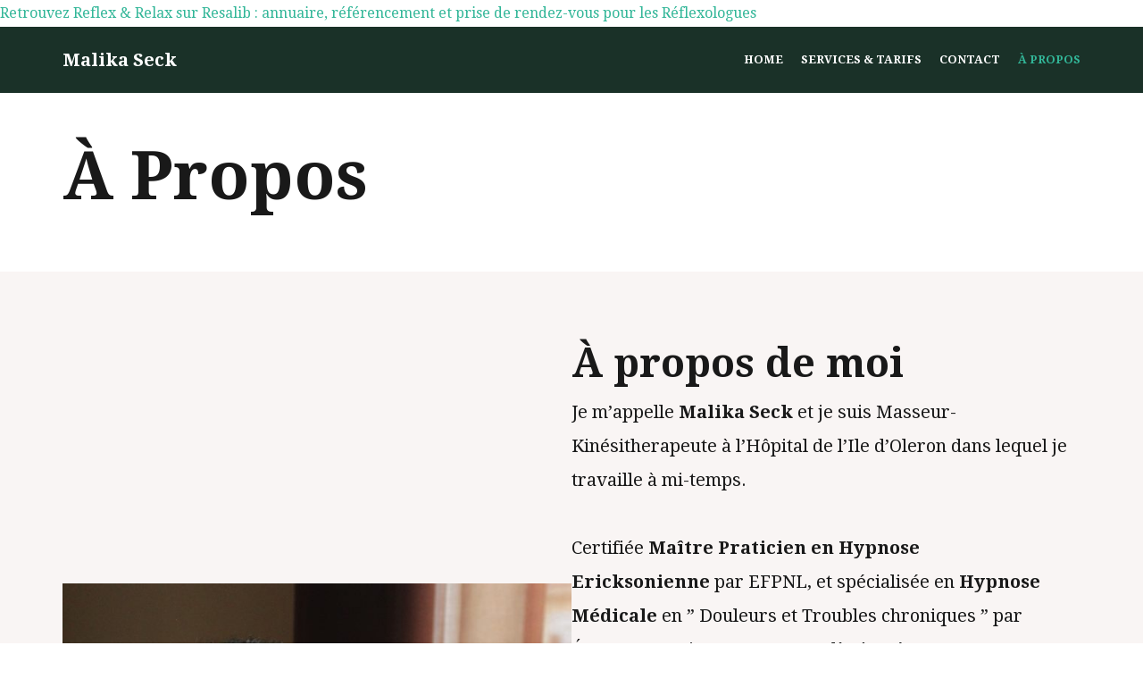

--- FILE ---
content_type: text/html; charset=UTF-8
request_url: https://reflexrelax.io/a-propos/
body_size: 16793
content:
<!DOCTYPE html>
<html lang="en-US">

<head>
	
	<meta charset="UTF-8">
	<meta name="viewport" content="width=device-width, initial-scale=1, minimum-scale=1">
	<link rel="profile" href="http://gmpg.org/xfn/11">
		<title>À PROPOS &#8211; Malika Seck</title>
<meta name='robots' content='max-image-preview:large' />
	<style>img:is([sizes="auto" i], [sizes^="auto," i]) { contain-intrinsic-size: 3000px 1500px }</style>
	<link rel='dns-prefetch' href='//fonts.googleapis.com' />
<link rel="alternate" type="application/rss+xml" title="Malika Seck &raquo; Feed" href="https://reflexrelax.io/feed/" />
<link rel="alternate" type="application/rss+xml" title="Malika Seck &raquo; Comments Feed" href="https://reflexrelax.io/comments/feed/" />
<script type="text/javascript">
/* <![CDATA[ */
window._wpemojiSettings = {"baseUrl":"https:\/\/s.w.org\/images\/core\/emoji\/16.0.1\/72x72\/","ext":".png","svgUrl":"https:\/\/s.w.org\/images\/core\/emoji\/16.0.1\/svg\/","svgExt":".svg","source":{"concatemoji":"https:\/\/reflexrelax.io\/wp-includes\/js\/wp-emoji-release.min.js?ver=6.8.3"}};
/*! This file is auto-generated */
!function(s,n){var o,i,e;function c(e){try{var t={supportTests:e,timestamp:(new Date).valueOf()};sessionStorage.setItem(o,JSON.stringify(t))}catch(e){}}function p(e,t,n){e.clearRect(0,0,e.canvas.width,e.canvas.height),e.fillText(t,0,0);var t=new Uint32Array(e.getImageData(0,0,e.canvas.width,e.canvas.height).data),a=(e.clearRect(0,0,e.canvas.width,e.canvas.height),e.fillText(n,0,0),new Uint32Array(e.getImageData(0,0,e.canvas.width,e.canvas.height).data));return t.every(function(e,t){return e===a[t]})}function u(e,t){e.clearRect(0,0,e.canvas.width,e.canvas.height),e.fillText(t,0,0);for(var n=e.getImageData(16,16,1,1),a=0;a<n.data.length;a++)if(0!==n.data[a])return!1;return!0}function f(e,t,n,a){switch(t){case"flag":return n(e,"\ud83c\udff3\ufe0f\u200d\u26a7\ufe0f","\ud83c\udff3\ufe0f\u200b\u26a7\ufe0f")?!1:!n(e,"\ud83c\udde8\ud83c\uddf6","\ud83c\udde8\u200b\ud83c\uddf6")&&!n(e,"\ud83c\udff4\udb40\udc67\udb40\udc62\udb40\udc65\udb40\udc6e\udb40\udc67\udb40\udc7f","\ud83c\udff4\u200b\udb40\udc67\u200b\udb40\udc62\u200b\udb40\udc65\u200b\udb40\udc6e\u200b\udb40\udc67\u200b\udb40\udc7f");case"emoji":return!a(e,"\ud83e\udedf")}return!1}function g(e,t,n,a){var r="undefined"!=typeof WorkerGlobalScope&&self instanceof WorkerGlobalScope?new OffscreenCanvas(300,150):s.createElement("canvas"),o=r.getContext("2d",{willReadFrequently:!0}),i=(o.textBaseline="top",o.font="600 32px Arial",{});return e.forEach(function(e){i[e]=t(o,e,n,a)}),i}function t(e){var t=s.createElement("script");t.src=e,t.defer=!0,s.head.appendChild(t)}"undefined"!=typeof Promise&&(o="wpEmojiSettingsSupports",i=["flag","emoji"],n.supports={everything:!0,everythingExceptFlag:!0},e=new Promise(function(e){s.addEventListener("DOMContentLoaded",e,{once:!0})}),new Promise(function(t){var n=function(){try{var e=JSON.parse(sessionStorage.getItem(o));if("object"==typeof e&&"number"==typeof e.timestamp&&(new Date).valueOf()<e.timestamp+604800&&"object"==typeof e.supportTests)return e.supportTests}catch(e){}return null}();if(!n){if("undefined"!=typeof Worker&&"undefined"!=typeof OffscreenCanvas&&"undefined"!=typeof URL&&URL.createObjectURL&&"undefined"!=typeof Blob)try{var e="postMessage("+g.toString()+"("+[JSON.stringify(i),f.toString(),p.toString(),u.toString()].join(",")+"));",a=new Blob([e],{type:"text/javascript"}),r=new Worker(URL.createObjectURL(a),{name:"wpTestEmojiSupports"});return void(r.onmessage=function(e){c(n=e.data),r.terminate(),t(n)})}catch(e){}c(n=g(i,f,p,u))}t(n)}).then(function(e){for(var t in e)n.supports[t]=e[t],n.supports.everything=n.supports.everything&&n.supports[t],"flag"!==t&&(n.supports.everythingExceptFlag=n.supports.everythingExceptFlag&&n.supports[t]);n.supports.everythingExceptFlag=n.supports.everythingExceptFlag&&!n.supports.flag,n.DOMReady=!1,n.readyCallback=function(){n.DOMReady=!0}}).then(function(){return e}).then(function(){var e;n.supports.everything||(n.readyCallback(),(e=n.source||{}).concatemoji?t(e.concatemoji):e.wpemoji&&e.twemoji&&(t(e.twemoji),t(e.wpemoji)))}))}((window,document),window._wpemojiSettings);
/* ]]> */
</script>
<style id='wp-emoji-styles-inline-css' type='text/css'>

	img.wp-smiley, img.emoji {
		display: inline !important;
		border: none !important;
		box-shadow: none !important;
		height: 1em !important;
		width: 1em !important;
		margin: 0 0.07em !important;
		vertical-align: -0.1em !important;
		background: none !important;
		padding: 0 !important;
	}
</style>
<link rel='stylesheet' id='wp-block-library-css' href='https://reflexrelax.io/wp-includes/css/dist/block-library/style.min.css?ver=6.8.3' type='text/css' media='all' />
<style id='classic-theme-styles-inline-css' type='text/css'>
/*! This file is auto-generated */
.wp-block-button__link{color:#fff;background-color:#32373c;border-radius:9999px;box-shadow:none;text-decoration:none;padding:calc(.667em + 2px) calc(1.333em + 2px);font-size:1.125em}.wp-block-file__button{background:#32373c;color:#fff;text-decoration:none}
</style>
<link rel='stylesheet' id='animate-css-css' href='https://reflexrelax.io/wp-content/plugins/otter-blocks/vendor/codeinwp/gutenberg-animation/assets/css/animate.min.css?ver=6.8.3' type='text/css' media='all' />
<link rel='stylesheet' id='themeisle-gutenberg-animation-style-css' href='https://reflexrelax.io/wp-content/plugins/otter-blocks/vendor/codeinwp/gutenberg-animation/assets/css/style.css?ver=6.8.3' type='text/css' media='all' />
<link rel='stylesheet' id='themeisle-block_styles-css' href='https://reflexrelax.io/wp-content/plugins/otter-blocks/vendor/codeinwp/gutenberg-blocks/build/style.css?ver=1.6.8' type='text/css' media='all' />
<link rel='stylesheet' id='font-awesome-5-css' href='https://reflexrelax.io/wp-content/plugins/otter-blocks/assets/fontawesome/css/all.min.css?ver=1.6.8' type='text/css' media='all' />
<link rel='stylesheet' id='font-awesome-4-shims-css' href='https://reflexrelax.io/wp-content/plugins/otter-blocks/assets/fontawesome/css/v4-shims.min.css?ver=1.6.8' type='text/css' media='all' />
<style id='global-styles-inline-css' type='text/css'>
:root{--wp--preset--aspect-ratio--square: 1;--wp--preset--aspect-ratio--4-3: 4/3;--wp--preset--aspect-ratio--3-4: 3/4;--wp--preset--aspect-ratio--3-2: 3/2;--wp--preset--aspect-ratio--2-3: 2/3;--wp--preset--aspect-ratio--16-9: 16/9;--wp--preset--aspect-ratio--9-16: 9/16;--wp--preset--color--black: #000000;--wp--preset--color--cyan-bluish-gray: #abb8c3;--wp--preset--color--white: #ffffff;--wp--preset--color--pale-pink: #f78da7;--wp--preset--color--vivid-red: #cf2e2e;--wp--preset--color--luminous-vivid-orange: #ff6900;--wp--preset--color--luminous-vivid-amber: #fcb900;--wp--preset--color--light-green-cyan: #7bdcb5;--wp--preset--color--vivid-green-cyan: #00d084;--wp--preset--color--pale-cyan-blue: #8ed1fc;--wp--preset--color--vivid-cyan-blue: #0693e3;--wp--preset--color--vivid-purple: #9b51e0;--wp--preset--color--neve-link-color: var(--nv-primary-accent);--wp--preset--color--neve-link-hover-color: var(--nv-secondary-accent);--wp--preset--color--nv-site-bg: var(--nv-site-bg);--wp--preset--color--nv-light-bg: var(--nv-light-bg);--wp--preset--color--nv-dark-bg: var(--nv-dark-bg);--wp--preset--color--neve-text-color: var(--nv-text-color);--wp--preset--color--nv-text-dark-bg: var(--nv-text-dark-bg);--wp--preset--color--nv-c-1: var(--nv-c-1);--wp--preset--color--nv-c-2: var(--nv-c-2);--wp--preset--gradient--vivid-cyan-blue-to-vivid-purple: linear-gradient(135deg,rgba(6,147,227,1) 0%,rgb(155,81,224) 100%);--wp--preset--gradient--light-green-cyan-to-vivid-green-cyan: linear-gradient(135deg,rgb(122,220,180) 0%,rgb(0,208,130) 100%);--wp--preset--gradient--luminous-vivid-amber-to-luminous-vivid-orange: linear-gradient(135deg,rgba(252,185,0,1) 0%,rgba(255,105,0,1) 100%);--wp--preset--gradient--luminous-vivid-orange-to-vivid-red: linear-gradient(135deg,rgba(255,105,0,1) 0%,rgb(207,46,46) 100%);--wp--preset--gradient--very-light-gray-to-cyan-bluish-gray: linear-gradient(135deg,rgb(238,238,238) 0%,rgb(169,184,195) 100%);--wp--preset--gradient--cool-to-warm-spectrum: linear-gradient(135deg,rgb(74,234,220) 0%,rgb(151,120,209) 20%,rgb(207,42,186) 40%,rgb(238,44,130) 60%,rgb(251,105,98) 80%,rgb(254,248,76) 100%);--wp--preset--gradient--blush-light-purple: linear-gradient(135deg,rgb(255,206,236) 0%,rgb(152,150,240) 100%);--wp--preset--gradient--blush-bordeaux: linear-gradient(135deg,rgb(254,205,165) 0%,rgb(254,45,45) 50%,rgb(107,0,62) 100%);--wp--preset--gradient--luminous-dusk: linear-gradient(135deg,rgb(255,203,112) 0%,rgb(199,81,192) 50%,rgb(65,88,208) 100%);--wp--preset--gradient--pale-ocean: linear-gradient(135deg,rgb(255,245,203) 0%,rgb(182,227,212) 50%,rgb(51,167,181) 100%);--wp--preset--gradient--electric-grass: linear-gradient(135deg,rgb(202,248,128) 0%,rgb(113,206,126) 100%);--wp--preset--gradient--midnight: linear-gradient(135deg,rgb(2,3,129) 0%,rgb(40,116,252) 100%);--wp--preset--font-size--small: 13px;--wp--preset--font-size--medium: 20px;--wp--preset--font-size--large: 36px;--wp--preset--font-size--x-large: 42px;--wp--preset--spacing--20: 0.44rem;--wp--preset--spacing--30: 0.67rem;--wp--preset--spacing--40: 1rem;--wp--preset--spacing--50: 1.5rem;--wp--preset--spacing--60: 2.25rem;--wp--preset--spacing--70: 3.38rem;--wp--preset--spacing--80: 5.06rem;--wp--preset--shadow--natural: 6px 6px 9px rgba(0, 0, 0, 0.2);--wp--preset--shadow--deep: 12px 12px 50px rgba(0, 0, 0, 0.4);--wp--preset--shadow--sharp: 6px 6px 0px rgba(0, 0, 0, 0.2);--wp--preset--shadow--outlined: 6px 6px 0px -3px rgba(255, 255, 255, 1), 6px 6px rgba(0, 0, 0, 1);--wp--preset--shadow--crisp: 6px 6px 0px rgba(0, 0, 0, 1);}:where(.is-layout-flex){gap: 0.5em;}:where(.is-layout-grid){gap: 0.5em;}body .is-layout-flex{display: flex;}.is-layout-flex{flex-wrap: wrap;align-items: center;}.is-layout-flex > :is(*, div){margin: 0;}body .is-layout-grid{display: grid;}.is-layout-grid > :is(*, div){margin: 0;}:where(.wp-block-columns.is-layout-flex){gap: 2em;}:where(.wp-block-columns.is-layout-grid){gap: 2em;}:where(.wp-block-post-template.is-layout-flex){gap: 1.25em;}:where(.wp-block-post-template.is-layout-grid){gap: 1.25em;}.has-black-color{color: var(--wp--preset--color--black) !important;}.has-cyan-bluish-gray-color{color: var(--wp--preset--color--cyan-bluish-gray) !important;}.has-white-color{color: var(--wp--preset--color--white) !important;}.has-pale-pink-color{color: var(--wp--preset--color--pale-pink) !important;}.has-vivid-red-color{color: var(--wp--preset--color--vivid-red) !important;}.has-luminous-vivid-orange-color{color: var(--wp--preset--color--luminous-vivid-orange) !important;}.has-luminous-vivid-amber-color{color: var(--wp--preset--color--luminous-vivid-amber) !important;}.has-light-green-cyan-color{color: var(--wp--preset--color--light-green-cyan) !important;}.has-vivid-green-cyan-color{color: var(--wp--preset--color--vivid-green-cyan) !important;}.has-pale-cyan-blue-color{color: var(--wp--preset--color--pale-cyan-blue) !important;}.has-vivid-cyan-blue-color{color: var(--wp--preset--color--vivid-cyan-blue) !important;}.has-vivid-purple-color{color: var(--wp--preset--color--vivid-purple) !important;}.has-black-background-color{background-color: var(--wp--preset--color--black) !important;}.has-cyan-bluish-gray-background-color{background-color: var(--wp--preset--color--cyan-bluish-gray) !important;}.has-white-background-color{background-color: var(--wp--preset--color--white) !important;}.has-pale-pink-background-color{background-color: var(--wp--preset--color--pale-pink) !important;}.has-vivid-red-background-color{background-color: var(--wp--preset--color--vivid-red) !important;}.has-luminous-vivid-orange-background-color{background-color: var(--wp--preset--color--luminous-vivid-orange) !important;}.has-luminous-vivid-amber-background-color{background-color: var(--wp--preset--color--luminous-vivid-amber) !important;}.has-light-green-cyan-background-color{background-color: var(--wp--preset--color--light-green-cyan) !important;}.has-vivid-green-cyan-background-color{background-color: var(--wp--preset--color--vivid-green-cyan) !important;}.has-pale-cyan-blue-background-color{background-color: var(--wp--preset--color--pale-cyan-blue) !important;}.has-vivid-cyan-blue-background-color{background-color: var(--wp--preset--color--vivid-cyan-blue) !important;}.has-vivid-purple-background-color{background-color: var(--wp--preset--color--vivid-purple) !important;}.has-black-border-color{border-color: var(--wp--preset--color--black) !important;}.has-cyan-bluish-gray-border-color{border-color: var(--wp--preset--color--cyan-bluish-gray) !important;}.has-white-border-color{border-color: var(--wp--preset--color--white) !important;}.has-pale-pink-border-color{border-color: var(--wp--preset--color--pale-pink) !important;}.has-vivid-red-border-color{border-color: var(--wp--preset--color--vivid-red) !important;}.has-luminous-vivid-orange-border-color{border-color: var(--wp--preset--color--luminous-vivid-orange) !important;}.has-luminous-vivid-amber-border-color{border-color: var(--wp--preset--color--luminous-vivid-amber) !important;}.has-light-green-cyan-border-color{border-color: var(--wp--preset--color--light-green-cyan) !important;}.has-vivid-green-cyan-border-color{border-color: var(--wp--preset--color--vivid-green-cyan) !important;}.has-pale-cyan-blue-border-color{border-color: var(--wp--preset--color--pale-cyan-blue) !important;}.has-vivid-cyan-blue-border-color{border-color: var(--wp--preset--color--vivid-cyan-blue) !important;}.has-vivid-purple-border-color{border-color: var(--wp--preset--color--vivid-purple) !important;}.has-vivid-cyan-blue-to-vivid-purple-gradient-background{background: var(--wp--preset--gradient--vivid-cyan-blue-to-vivid-purple) !important;}.has-light-green-cyan-to-vivid-green-cyan-gradient-background{background: var(--wp--preset--gradient--light-green-cyan-to-vivid-green-cyan) !important;}.has-luminous-vivid-amber-to-luminous-vivid-orange-gradient-background{background: var(--wp--preset--gradient--luminous-vivid-amber-to-luminous-vivid-orange) !important;}.has-luminous-vivid-orange-to-vivid-red-gradient-background{background: var(--wp--preset--gradient--luminous-vivid-orange-to-vivid-red) !important;}.has-very-light-gray-to-cyan-bluish-gray-gradient-background{background: var(--wp--preset--gradient--very-light-gray-to-cyan-bluish-gray) !important;}.has-cool-to-warm-spectrum-gradient-background{background: var(--wp--preset--gradient--cool-to-warm-spectrum) !important;}.has-blush-light-purple-gradient-background{background: var(--wp--preset--gradient--blush-light-purple) !important;}.has-blush-bordeaux-gradient-background{background: var(--wp--preset--gradient--blush-bordeaux) !important;}.has-luminous-dusk-gradient-background{background: var(--wp--preset--gradient--luminous-dusk) !important;}.has-pale-ocean-gradient-background{background: var(--wp--preset--gradient--pale-ocean) !important;}.has-electric-grass-gradient-background{background: var(--wp--preset--gradient--electric-grass) !important;}.has-midnight-gradient-background{background: var(--wp--preset--gradient--midnight) !important;}.has-small-font-size{font-size: var(--wp--preset--font-size--small) !important;}.has-medium-font-size{font-size: var(--wp--preset--font-size--medium) !important;}.has-large-font-size{font-size: var(--wp--preset--font-size--large) !important;}.has-x-large-font-size{font-size: var(--wp--preset--font-size--x-large) !important;}
:where(.wp-block-post-template.is-layout-flex){gap: 1.25em;}:where(.wp-block-post-template.is-layout-grid){gap: 1.25em;}
:where(.wp-block-columns.is-layout-flex){gap: 2em;}:where(.wp-block-columns.is-layout-grid){gap: 2em;}
:root :where(.wp-block-pullquote){font-size: 1.5em;line-height: 1.6;}
</style>
<link rel='stylesheet' id='neve-style-css' href='https://reflexrelax.io/wp-content/themes/neve/style-main.min.css?ver=2.11.6' type='text/css' media='all' />
<style id='neve-style-inline-css' type='text/css'>
.header-menu-sidebar-inner li.menu-item-nav-search { display: none; }
.nv-meta-list li:not(:last-child):after,.nv-meta-list span:not(:last-child):after { content:"/" }
 .container{ max-width: 748px; } .has-neve-button-color-color{ color: var(--nv-primary-accent)!important; } .has-neve-button-color-background-color{ background-color: var(--nv-primary-accent)!important; } .single-post-container .alignfull > [class*="__inner-container"], .single-post-container .alignwide > [class*="__inner-container"]{ max-width:718px } .button.button-primary, button, input[type=button], .btn, input[type="submit"], /* Buttons in navigation */ ul[id^="nv-primary-navigation"] li.button.button-primary > a, .menu li.button.button-primary > a, .wp-block-button.is-style-primary .wp-block-button__link, .wc-block-grid .wp-block-button .wp-block-button__link, form input[type="submit"], form button[type="submit"], #comments input[type="submit"]{ background-color: var(--nv-primary-accent);color: #ffffff;border-radius:99px 99px 99px 99px;border:none;border-width:1px 1px 1px 1px; font-size: 14px; } .button.button-primary:hover, ul[id^="nv-primary-navigation"] li.button.button-primary > a:hover, .menu li.button.button-primary > a:hover, .wp-block-button.is-style-primary .wp-block-button__link:hover, .wc-block-grid .wp-block-button .wp-block-button__link:hover, form input[type="submit"]:hover, form button[type="submit"]:hover, #comments input[type="submit"]:hover{ background-color: var(--nv-secondary-accent);color: #ffffff; } .button.button-secondary:not(.secondary-default), .wp-block-button.is-style-secondary .wp-block-button__link{ background-color: rgba(49,180,150,0);color: var(--nv-primary-accent);border-radius:100px 100px 100px 100px;border:1px solid;border-width:2px 2px 2px 2px; font-size: 14px; } .button.button-secondary.secondary-default{ background-color: rgba(49,180,150,0);color: var(--nv-primary-accent);border-radius:100px 100px 100px 100px;border:1px solid;border-width:2px 2px 2px 2px; } .button.button-secondary:not(.secondary-default):hover, .wp-block-button.is-style-secondary .wp-block-button__link:hover{ background-color: var(--nv-secondary-accent);color: #ffffff; } .button.button-secondary.secondary-default:hover{ background-color: var(--nv-secondary-accent);color: #ffffff; } .button.button-primary, .wp-block-button.is-style-primary .wp-block-button__link, .wc-block-grid .wp-block-button .wp-block-button__link, form input[type="submit"], form button[type="submit"], #comments input[type="submit"]{ padding:20px 40px 20px 40px; } .button.button-secondary:not(.secondary-default), .wp-block-button.is-style-secondary .wp-block-button__link{ padding:20px 40px 20px 40px; } body, .site-title{ font-size: 15px; line-height: 1.6; letter-spacing: 0px; font-weight: 400; text-transform: none; font-family: Droid Serif, var(--nv-fallback-ff); } h1, .single h1.entry-title{ font-size: 35px; line-height: 1.6em; letter-spacing: 0px; font-weight: 900; text-transform: none; font-family: Droid Serif, var(--nv-fallback-ff); } h2{ font-size: 30px; line-height: 1.6em; letter-spacing: 0px; font-weight: 900; text-transform: none; font-family: Droid Serif, var(--nv-fallback-ff); } h3, .woocommerce-checkout h3{ font-size: 20px; line-height: 1.6em; letter-spacing: 0px; font-weight: 400; text-transform: uppercase; font-family: Droid Serif, var(--nv-fallback-ff); } h4{ font-size: 1em; line-height: 1.6em; letter-spacing: 0px; font-weight: 700; text-transform: none; font-family: Droid Serif, var(--nv-fallback-ff); } h5{ font-size: 16px; line-height: 1.6; letter-spacing: 0px; font-weight: 600; text-transform: none; font-family: Droid Serif, var(--nv-fallback-ff); } h6{ font-size: 0.75em; line-height: 1.6em; letter-spacing: 0px; font-weight: 900; text-transform: none; font-family: Droid Serif, var(--nv-fallback-ff); } form:not([role="search"]):not(.woocommerce-cart-form):not(.woocommerce-ordering):not(.cart) input:read-write:not(#coupon_code), form textarea, form select, .widget select{ margin-bottom: 10px; } form input:read-write, form textarea, form select, form select option, form.wp-block-search input.wp-block-search__input, .widget select{ border-top-left-radius:0px;border-top-right-radius:0px;border-bottom-left-radius:0px;border-bottom-right-radius:0px;color: var(--nv-text-color);padding-top:14px;padding-right:14px;padding-bottom:14px;padding-left:14px; font-family: Droid Serif, var(--nv-fallback-ff); } form label, .wpforms-container .wpforms-field-label{ margin-bottom: 10px; } form.search-form input:read-write{ padding-right:47px !important; font-family: Droid Serif, var(--nv-fallback-ff); } .header-main-inner,.header-main-inner a:not(.button),.header-main-inner .navbar-toggle{ color: var(--nv-text-dark-bg); } .header-main-inner .nv-icon svg,.header-main-inner .nv-contact-list svg{ fill: var(--nv-text-dark-bg); } .header-main-inner .icon-bar{ background-color: var(--nv-text-dark-bg); } .hfg_header .header-main-inner .nav-ul .sub-menu{ background-color: var(--nv-dark-bg); } .hfg_header .header-main-inner{ background-color: var(--nv-dark-bg); } .header-menu-sidebar .header-menu-sidebar-bg,.header-menu-sidebar .header-menu-sidebar-bg a:not(.button),.header-menu-sidebar .header-menu-sidebar-bg .navbar-toggle{ color: var(--nv-text-dark-bg); } .header-menu-sidebar .header-menu-sidebar-bg .nv-icon svg,.header-menu-sidebar .header-menu-sidebar-bg .nv-contact-list svg{ fill: var(--nv-text-dark-bg); } .header-menu-sidebar .header-menu-sidebar-bg .icon-bar{ background-color: var(--nv-text-dark-bg); } .hfg_header .header-menu-sidebar .header-menu-sidebar-bg .nav-ul .sub-menu{ background-color: var(--nv-dark-bg); } .hfg_header .header-menu-sidebar .header-menu-sidebar-bg{ background-color: var(--nv-dark-bg); } .header-menu-sidebar{ width: 360px; } .builder-item--logo .site-logo img{ max-width: 34px; } .builder-item--logo .site-logo .brand .nv-title-tagline-wrap{ color: var(--nv-text-dark-bg); } .builder-item--logo .site-logo{ padding:10px 0px 10px 0px; } .builder-item--logo{ margin:0px 0px 0px 0px; } .builder-item--nav-icon .navbar-toggle, .header-menu-sidebar .close-sidebar-panel .navbar-toggle{ border-radius:3px;border:1px solid;border-width:1px; } .builder-item--nav-icon .navbar-toggle{ padding:10px 15px 10px 15px; } .builder-item--nav-icon{ margin:0px 0px 0px 0px; } .builder-item--primary-menu .nav-menu-primary > .nav-ul li:not(.woocommerce-mini-cart-item) > a,.builder-item--primary-menu .nav-menu-primary > .nav-ul .has-caret > a,.builder-item--primary-menu .nav-menu-primary > .nav-ul .neve-mm-heading span,.builder-item--primary-menu .nav-menu-primary > .nav-ul .has-caret{ color: var(--nv-text-dark-bg); } .builder-item--primary-menu .nav-menu-primary > .nav-ul li:not(.woocommerce-mini-cart-item) > a:after,.builder-item--primary-menu .nav-menu-primary > .nav-ul li > .has-caret > a:after{ background-color: var(--nv-primary-accent); } .builder-item--primary-menu .nav-menu-primary > .nav-ul li:not(.woocommerce-mini-cart-item):hover > a,.builder-item--primary-menu .nav-menu-primary > .nav-ul li:hover > .has-caret > a,.builder-item--primary-menu .nav-menu-primary > .nav-ul li:hover > .has-caret{ color: var(--nv-primary-accent); } .builder-item--primary-menu .nav-menu-primary > .nav-ul li:hover > .has-caret svg{ fill: var(--nv-primary-accent); } .builder-item--primary-menu .nav-menu-primary > .nav-ul li.current-menu-item > a,.builder-item--primary-menu .nav-menu-primary > .nav-ul li.current_page_item > a,.builder-item--primary-menu .nav-menu-primary > .nav-ul li.current_page_item > .has-caret > a{ color: var(--nv-primary-accent); } .builder-item--primary-menu .nav-menu-primary > .nav-ul li.current-menu-item > .has-caret svg{ fill: var(--nv-primary-accent); } .builder-item--primary-menu .nav-ul > li:not(:last-of-type){ margin-right:20px; } .builder-item--primary-menu .style-full-height .nav-ul li:not(.menu-item-nav-search):not(.menu-item-nav-cart):hover > a:after{ width: calc(100% + 20px); } .builder-item--primary-menu .nav-ul li a, .builder-item--primary-menu .neve-mm-heading span{ min-height: 25px; } .builder-item--primary-menu{ font-size: 1em; line-height: 1.6em; letter-spacing: 0px; font-weight: 600; text-transform: uppercase; padding:0px 0px 0px 0px;margin:0px 0px 0px 0px; } .builder-item--primary-menu svg{ width: 1em;height: 1em; } .footer-bottom-inner{ background-color: var(--nv-dark-bg); } .footer-bottom-inner,.footer-bottom-inner a:not(.button),.footer-bottom-inner .navbar-toggle{ color: var(--nv-text-dark-bg); } .footer-bottom-inner .nv-icon svg,.footer-bottom-inner .nv-contact-list svg{ fill: var(--nv-text-dark-bg); } .footer-bottom-inner .icon-bar{ background-color: var(--nv-text-dark-bg); } .footer-bottom-inner .nav-ul .sub-menu{ background-color: var(--nv-dark-bg); } .builder-item--footer_copyright, .builder-item--footer_copyright *{ color: var(--nv-text-dark-bg); } .builder-item--footer_copyright{ font-size: 1em; line-height: 1.6em; letter-spacing: 0px; font-weight: 500; text-transform: none; padding:0px 0px 0px 0px;margin:0px 0px 0px 0px; } .builder-item--footer_copyright svg{ width: 1em;height: 1em; } .nv-post-thumbnail-wrap ~ .alternative-layout-content{ padding:0 0 0 20px; } .scroll-to-top{ color: var(--nv-text-dark-bg);padding:8px 10px 8px 10px;border-radius:5px;background-color: #32b698; } .scroll-to-top:hover, .scroll-to-top:focus{ color: var(--nv-text-dark-bg);background-color: #32b698; } .scroll-to-top.icon .scroll-to-top-icon{ width:16px;height:16px; } @media(min-width: 576px){ .container{ max-width: 992px; } .single-post-container .alignfull > [class*="__inner-container"], .single-post-container .alignwide > [class*="__inner-container"]{ max-width:962px } .button.button-primary, button, input[type=button], .btn, input[type="submit"], /* Buttons in navigation */ ul[id^="nv-primary-navigation"] li.button.button-primary > a, .menu li.button.button-primary > a, .wp-block-button.is-style-primary .wp-block-button__link, .wc-block-grid .wp-block-button .wp-block-button__link, form input[type="submit"], form button[type="submit"], #comments input[type="submit"]{ font-size: 14px; } .button.button-secondary:not(.secondary-default), .wp-block-button.is-style-secondary .wp-block-button__link{ font-size: 14px; } .button.button-primary, .wp-block-button.is-style-primary .wp-block-button__link, .wc-block-grid .wp-block-button .wp-block-button__link, form input[type="submit"], form button[type="submit"], #comments input[type="submit"]{ padding:20px 40px 20px 40px; } .button.button-secondary:not(.secondary-default), .wp-block-button.is-style-secondary .wp-block-button__link{ padding:20px 40px 20px 40px; } body, .site-title{ font-size: 16px; line-height: 1.6; letter-spacing: 0px; } h1, .single h1.entry-title{ font-size: 55px; line-height: 1.6em; letter-spacing: 0px; } h2{ font-size: 35px; line-height: 1.6em; letter-spacing: 0px; } h3, .woocommerce-checkout h3{ font-size: 22px; line-height: 1.6em; letter-spacing: 0px; } h4{ font-size: 1em; line-height: 1.6em; letter-spacing: 0px; } h5{ font-size: 16px; line-height: 1.6; letter-spacing: 0px; } h6{ font-size: 0.75em; line-height: 1.6em; letter-spacing: 0px; } .header-menu-sidebar{ width: 360px; } .builder-item--logo .site-logo img{ max-width: 48px; } .builder-item--logo .site-logo{ padding:10px 0px 10px 0px; } .builder-item--logo{ margin:0px 0px 0px 0px; } .builder-item--nav-icon .navbar-toggle{ padding:10px 15px 10px 15px; } .builder-item--nav-icon{ margin:0px 0px 0px 0px; } .builder-item--primary-menu .nav-ul > li:not(:last-of-type){ margin-right:20px; } .builder-item--primary-menu .style-full-height .nav-ul li:not(.menu-item-nav-search):not(.menu-item-nav-cart):hover > a:after{ width: calc(100% + 20px); } .builder-item--primary-menu .nav-ul li a, .builder-item--primary-menu .neve-mm-heading span{ min-height: 25px; } .builder-item--primary-menu{ font-size: 1em; line-height: 1.6em; letter-spacing: 0px; padding:0px 0px 0px 0px;margin:0px 0px 0px 0px; } .builder-item--primary-menu svg{ width: 1em;height: 1em; } .builder-item--footer_copyright{ font-size: 1em; line-height: 1.6em; letter-spacing: 0px; padding:0px 0px 0px 0px;margin:0px 0px 0px 0px; } .builder-item--footer_copyright svg{ width: 1em;height: 1em; } .scroll-to-top{ padding:8px 10px 8px 10px; } .scroll-to-top.icon .scroll-to-top-icon{ width:16px;height:16px; } }@media(min-width: 960px){ .container{ max-width: 1170px; } body:not(.single):not(.archive):not(.blog):not(.search) .neve-main > .container .col{ max-width: 100%; } body:not(.single):not(.archive):not(.blog):not(.search) .nv-sidebar-wrap{ max-width: 0%; } .neve-main > .archive-container .nv-index-posts.col{ max-width: 100%; } .neve-main > .archive-container .nv-sidebar-wrap{ max-width: 0%; } .neve-main > .single-post-container .nv-single-post-wrap.col{ max-width: 60%; } .single-post-container .alignfull > [class*="__inner-container"], .single-post-container .alignwide > [class*="__inner-container"]{ max-width:672px } .container-fluid.single-post-container .alignfull > [class*="__inner-container"], .container-fluid.single-post-container .alignwide > [class*="__inner-container"]{ max-width:calc(60% + 15px) } .neve-main > .single-post-container .nv-sidebar-wrap{ max-width: 40%; } .button.button-primary, button, input[type=button], .btn, input[type="submit"], /* Buttons in navigation */ ul[id^="nv-primary-navigation"] li.button.button-primary > a, .menu li.button.button-primary > a, .wp-block-button.is-style-primary .wp-block-button__link, .wc-block-grid .wp-block-button .wp-block-button__link, form input[type="submit"], form button[type="submit"], #comments input[type="submit"]{ font-size: 16px; } .button.button-secondary:not(.secondary-default), .wp-block-button.is-style-secondary .wp-block-button__link{ font-size: 16px; } .button.button-primary, .wp-block-button.is-style-primary .wp-block-button__link, .wc-block-grid .wp-block-button .wp-block-button__link, form input[type="submit"], form button[type="submit"], #comments input[type="submit"]{ padding:20px 40px 20px 40px; } .button.button-secondary:not(.secondary-default), .wp-block-button.is-style-secondary .wp-block-button__link{ padding:20px 40px 20px 40px; } body, .site-title{ font-size: 16px; line-height: 1.9; letter-spacing: 0px; } h1, .single h1.entry-title{ font-size: 75px; line-height: 1.3em; letter-spacing: 0px; } h2{ font-size: 45px; line-height: 1em; letter-spacing: 0px; } h3, .woocommerce-checkout h3{ font-size: 22px; line-height: 1em; letter-spacing: 0px; } h4{ font-size: 19px; line-height: 1.6em; letter-spacing: 0px; } h5{ font-size: 16px; line-height: 1.6; letter-spacing: 0px; } h6{ font-size: 1em; line-height: 1.6em; letter-spacing: 0px; } .header-menu-sidebar{ width: 360px; } .builder-item--logo .site-logo img{ max-width: 48px; } .builder-item--logo .site-logo{ padding:10px 0px 10px 0px; } .builder-item--logo{ margin:0px 0px 0px 0px; } .builder-item--nav-icon .navbar-toggle{ padding:10px 15px 10px 15px; } .builder-item--nav-icon{ margin:0px 0px 0px 0px; } .builder-item--primary-menu .nav-ul > li:not(:last-of-type){ margin-right:20px; } .builder-item--primary-menu .style-full-height .nav-ul li:not(.menu-item-nav-search):not(.menu-item-nav-cart) > a:after{ left:-10px;right:-10px } .builder-item--primary-menu .style-full-height .nav-ul li:not(.menu-item-nav-search):not(.menu-item-nav-cart):hover > a:after{ width: calc(100% + 20px); } .builder-item--primary-menu .nav-ul li a, .builder-item--primary-menu .neve-mm-heading span{ min-height: 25px; } .builder-item--primary-menu{ font-size: 0.8em; line-height: 1.6em; letter-spacing: 0px; padding:0px 0px 0px 0px;margin:0px 0px 0px 0px; } .builder-item--primary-menu svg{ width: 0.8em;height: 0.8em; } .builder-item--footer_copyright{ font-size: 1em; line-height: 1.6em; letter-spacing: 0px; padding:0px 0px 0px 0px;margin:0px 0px 0px 0px; } .builder-item--footer_copyright svg{ width: 1em;height: 1em; } article.layout-alternative:nth-child(even) .article-content-col .content{ flex-direction:row-reverse; } article.layout-alternative:nth-child(odd) .article-content-col .content{ flex-direction:row; } .layout-alternative:nth-child(even) .nv-post-thumbnail-wrap ~ .alternative-layout-content{ padding:0 20px 0 0; } .scroll-to-top{ padding:8px 10px 8px 10px; } .scroll-to-top.icon .scroll-to-top-icon{ width:16px;height:16px; } }.scroll-to-top {right: 20px; border: none; position: fixed; bottom: 30px; display: none; opacity: 0; visibility: hidden; transition: opacity 0.3s ease-in-out, visibility 0.3s ease-in-out; align-items: center; justify-content: center; z-index: 999; } @supports (-webkit-overflow-scrolling: touch) { .scroll-to-top { bottom: 74px; } } .scroll-to-top.image { background-position: center; } .scroll-to-top .scroll-to-top-image { width: 100%; height: 100%; } .scroll-to-top .scroll-to-top-label { margin: 0; padding: 5px; } .scroll-to-top:hover { text-decoration: none; } .scroll-to-top.scroll-to-top-left {left: 20px; right: unset;} .scroll-to-top.scroll-show-mobile { display: flex; } @media (min-width: 960px) { .scroll-to-top { display: flex; } }:root{--nv-primary-accent:#32b698;--nv-secondary-accent:#ff843d;--nv-site-bg:#ffffff;--nv-light-bg:#f9f5f4;--nv-dark-bg:#1a3128;--nv-text-color:#191919;--nv-text-dark-bg:#ffffff;--nv-c-1:#77b978;--nv-c-2:#f37262;--nv-fallback-ff:Lucida Sans Unicode, Lucida Grande, sans-serif;}
 #content.neve-main .container .alignfull > [class*="__inner-container"],#content.neve-main .alignwide > [class*="__inner-container"]{ max-width: 718px; } @media(min-width: 576px){ #content.neve-main .container .alignfull > [class*="__inner-container"],#content.neve-main .alignwide > [class*="__inner-container"]{ max-width: 962px; } } @media(min-width: 960px) { #content.neve-main .container .alignfull > [class*="__inner-container"],#content.neve-main .container .alignwide > [class*="__inner-container"]{ max-width: 1140px; } #content.neve-main > .container > .row > .col{ max-width: 100%; } #content.neve-main > .container > .row > .nv-sidebar-wrap, #content.neve-main > .container > .row > .nv-sidebar-wrap.shop-sidebar { max-width: 0%; } } 
</style>
<link rel='stylesheet' id='neve-blog-pro-css' href='https://reflexrelax.io/wp-content/plugins/neve-pro-addon/includes/modules/blog_pro/assets/style.min.css?ver=1.5.5' type='text/css' media='all' />
<link rel='stylesheet' id='neve-google-font-droid-serif-css' href='//fonts.googleapis.com/css?family=Droid+Serif%3A400%2C900%2C700%2C600&#038;display=swap&#038;ver=2.11.6' type='text/css' media='all' />
<link rel='stylesheet' id='hfg_module-css' href='https://reflexrelax.io/wp-content/plugins/neve-pro-addon/includes/modules/header_footer_grid/assets/style.min.css?ver=1.5.5' type='text/css' media='all' />
<link rel="https://api.w.org/" href="https://reflexrelax.io/wp-json/" /><link rel="alternate" title="JSON" type="application/json" href="https://reflexrelax.io/wp-json/wp/v2/pages/61" /><link rel="EditURI" type="application/rsd+xml" title="RSD" href="https://reflexrelax.io/xmlrpc.php?rsd" />
<meta name="generator" content="WordPress 6.8.3" />
<link rel="canonical" href="https://reflexrelax.io/a-propos/" />
<link rel='shortlink' href='https://reflexrelax.io/?p=61' />
<link rel="alternate" title="oEmbed (JSON)" type="application/json+oembed" href="https://reflexrelax.io/wp-json/oembed/1.0/embed?url=https%3A%2F%2Freflexrelax.io%2Fa-propos%2F" />
<link rel="alternate" title="oEmbed (XML)" type="text/xml+oembed" href="https://reflexrelax.io/wp-json/oembed/1.0/embed?url=https%3A%2F%2Freflexrelax.io%2Fa-propos%2F&#038;format=xml" />
<!-- HFCM by 99 Robots - Snippet # 1: RESALIB -->
<style type="text/css">
			a.rlb-rdv { background-color:var(--nv-primary-accent)!important; }
			.stars,.stars span { color: #ffdb71!important; }
</style>

<!-- RESALIB BADGE -->
    <script>(function(d, s, id) {
    var js, fjs = d.getElementsByTagName(s)[0];
    if (d.getElementById(id)) return;
    js = d.createElement(s); js.id = id;
    js.src = "https://www.resalib.fr/script/59491/badge.js";
    fjs.parentNode.insertBefore(js, fjs);
    }(document, "script", "resalib-sdk"));
    </script>
    <div class="rlb-badge bottom-left">
    <a target="_blank" href="https://www.resalib.fr/praticien/59491-reflex-relax-reflexologue-saint-pierre-d-oleron">Retrouvez Reflex & Relax  sur Resalib : annuaire, référencement et prise de rendez-vous pour les Réflexologues</a>
    </div>
    <!-- RESALIB BADGE -->
<!-- /end HFCM by 99 Robots -->
<style type="text/css">.recentcomments a{display:inline !important;padding:0 !important;margin:0 !important;}</style>
<style type="text/css" media="all">
#wp-block-themeisle-blocks-advanced-columns-3665aa67{padding-top:0;padding-right:20px;padding-bottom:0;padding-left:20px;margin-top:0;margin-bottom:0;justify-content:center;min-height:auto;border:0 solid #000;border-radius:0}#wp-block-themeisle-blocks-advanced-columns-3665aa67>.wp-block-themeisle-blocks-advanced-columns-overlay{opacity:.5;mix-blend-mode:normal;border-radius:0}#wp-block-themeisle-blocks-advanced-columns-3665aa67 .innerblocks-wrap{max-width:1100px}@media (max-width:600px){#wp-block-themeisle-blocks-advanced-columns-3665aa67{padding-bottom:20px}}#wp-block-themeisle-blocks-advanced-column-7b6fe49f{padding:20px;margin-top:20px;margin-right:0;margin-bottom:20px;margin-left:0;border:0 solid #000;border-radius:0}@media (min-width:960px){#wp-block-themeisle-blocks-advanced-column-7b6fe49f{flex-basis:25%}}#wp-block-themeisle-blocks-advanced-column-b5f6ffa8{padding:20px;margin-top:20px;margin-right:0;margin-bottom:20px;margin-left:0;border:0 solid #000;border-radius:0}@media (min-width:960px){#wp-block-themeisle-blocks-advanced-column-b5f6ffa8{flex-basis:25%}}#wp-block-themeisle-blocks-button-group-55b8d56f .wp-block-themeisle-blocks-button{margin-right:0}#wp-block-themeisle-blocks-button-group-55b8d56f .wp-block-themeisle-blocks-button .wp-block-button__link{padding-left:0;padding-right:0;font-style:normal}#wp-block-themeisle-blocks-button-af6a4755 .wp-block-button__link{color:#f0ad4e;background:var(--nv-site-bg)}#wp-block-themeisle-blocks-button-af6a4755 .wp-block-button__link:hover{color:;background:;border-color:}#wp-block-themeisle-blocks-button-95b2397e .wp-block-button__link{color:#f0ad4e;background:var(--nv-site-bg)}#wp-block-themeisle-blocks-button-95b2397e .wp-block-button__link:hover{color:;background:;border-color:}#wp-block-themeisle-blocks-button-d5b40e0c .wp-block-button__link{color:#f0ad4e;background:var(--nv-site-bg)}#wp-block-themeisle-blocks-button-d5b40e0c .wp-block-button__link:hover{color:;background:;border-color:}#wp-block-themeisle-blocks-button-7508c624 .wp-block-button__link{color:#f0ad4e;background:var(--nv-site-bg)}#wp-block-themeisle-blocks-button-7508c624 .wp-block-button__link:hover{color:;background:;border-color:}#wp-block-themeisle-blocks-button-67635013 .wp-block-button__link{color:#f0ad4e;background:var(--nv-site-bg)}#wp-block-themeisle-blocks-button-67635013 .wp-block-button__link:hover{color:;background:;border-color:}#wp-block-themeisle-blocks-advanced-column-cc3d1b52{padding:20px;margin-top:20px;margin-right:0;margin-bottom:20px;margin-left:0;border:0 solid #000;border-radius:0}@media (min-width:960px){#wp-block-themeisle-blocks-advanced-column-cc3d1b52{flex-basis:25%}}#wp-block-themeisle-blocks-button-group-9bd2da68 .wp-block-themeisle-blocks-button{margin-right:0}#wp-block-themeisle-blocks-button-group-9bd2da68 .wp-block-themeisle-blocks-button .wp-block-button__link{padding-left:0;padding-right:0;font-style:normal}#wp-block-themeisle-blocks-button-5b02d9e7 .wp-block-button__link{color:#f0ad4e;background:var(--nv-site-bg)}#wp-block-themeisle-blocks-button-5b02d9e7 .wp-block-button__link:hover{color:;background:;border-color:}#wp-block-themeisle-blocks-button-0ff55cbc .wp-block-button__link{color:#f0ad4e;background:var(--nv-site-bg)}#wp-block-themeisle-blocks-button-0ff55cbc .wp-block-button__link:hover{color:;background:;border-color:}#wp-block-themeisle-blocks-button-64df4a2c .wp-block-button__link{color:#f0ad4e;background:var(--nv-site-bg)}#wp-block-themeisle-blocks-button-64df4a2c .wp-block-button__link:hover{color:;background:;border-color:}#wp-block-themeisle-blocks-button-09051ef9 .wp-block-button__link{color:#f0ad4e;background:var(--nv-site-bg)}#wp-block-themeisle-blocks-button-09051ef9 .wp-block-button__link:hover{color:;background:;border-color:}#wp-block-themeisle-blocks-button-10373d32 .wp-block-button__link{color:#f0ad4e;background:var(--nv-site-bg)}#wp-block-themeisle-blocks-button-10373d32 .wp-block-button__link:hover{color:;background:;border-color:}#wp-block-themeisle-blocks-advanced-column-11e91684{padding:20px;margin-top:20px;margin-right:0;margin-bottom:20px;margin-left:0;border:0 solid #000;border-radius:0}@media (min-width:960px){#wp-block-themeisle-blocks-advanced-column-11e91684{flex-basis:25%}}#wp-block-themeisle-blocks-button-group-f32a7f0e .wp-block-themeisle-blocks-button{margin-right:0}#wp-block-themeisle-blocks-button-group-f32a7f0e .wp-block-themeisle-blocks-button .wp-block-button__link{padding-left:0;padding-right:0;font-style:normal}#wp-block-themeisle-blocks-button-d7e9a455 .wp-block-button__link{color:#f0ad4e;background:var(--nv-site-bg)}#wp-block-themeisle-blocks-button-d7e9a455 .wp-block-button__link:hover{color:;background:;border-color:}#wp-block-themeisle-blocks-button-c53739cd .wp-block-button__link{color:#f0ad4e;background:var(--nv-site-bg)}#wp-block-themeisle-blocks-button-c53739cd .wp-block-button__link:hover{color:;background:;border-color:}#wp-block-themeisle-blocks-button-953dee02 .wp-block-button__link{color:#f0ad4e;background:var(--nv-site-bg)}#wp-block-themeisle-blocks-button-953dee02 .wp-block-button__link:hover{color:;background:;border-color:}#wp-block-themeisle-blocks-button-dc96ca49 .wp-block-button__link{color:#f0ad4e;background:var(--nv-site-bg)}#wp-block-themeisle-blocks-button-dc96ca49 .wp-block-button__link:hover{color:;background:;border-color:}#wp-block-themeisle-blocks-button-43c034d8 .wp-block-button__link{color:#f0ad4e;background:var(--nv-site-bg)}#wp-block-themeisle-blocks-button-43c034d8 .wp-block-button__link:hover{color:;background:;border-color:}#wp-block-themeisle-blocks-advanced-columns-ca8c2522{padding-top:0;padding-right:20px;padding-bottom:0;padding-left:20px;margin-top:0;margin-bottom:0;justify-content:center;min-height:auto;border:0 solid #000;border-radius:0}#wp-block-themeisle-blocks-advanced-columns-ca8c2522>.wp-block-themeisle-blocks-advanced-columns-overlay{opacity:.5;mix-blend-mode:normal;border-radius:0}#wp-block-themeisle-blocks-advanced-columns-ca8c2522 .innerblocks-wrap{max-width:1100px}@media (max-width:600px){#wp-block-themeisle-blocks-advanced-columns-ca8c2522{padding-bottom:20px}}#wp-block-themeisle-blocks-advanced-column-4f7e913f{padding:20px;margin-top:0;margin-right:0;margin-bottom:20px;margin-left:0;border:0 solid #000;border-radius:0}@media (min-width:960px){#wp-block-themeisle-blocks-advanced-column-4f7e913f{flex-basis:33.33%}}#wp-block-themeisle-blocks-button-group-7da7f541 .wp-block-themeisle-blocks-button{margin-right:0}#wp-block-themeisle-blocks-button-group-7da7f541 .wp-block-themeisle-blocks-button .wp-block-button__link{padding-left:0;padding-right:0;font-style:normal}#wp-block-themeisle-blocks-button-ddaf11c8 .wp-block-button__link{color:#f0ad4e;background:var(--nv-site-bg)}#wp-block-themeisle-blocks-button-ddaf11c8 .wp-block-button__link:hover{color:;background:;border-color:}#wp-block-themeisle-blocks-button-8b71468c .wp-block-button__link{color:#f0ad4e;background:var(--nv-site-bg)}#wp-block-themeisle-blocks-button-8b71468c .wp-block-button__link:hover{color:;background:;border-color:}#wp-block-themeisle-blocks-button-631b6a39 .wp-block-button__link{color:#f0ad4e;background:var(--nv-site-bg)}#wp-block-themeisle-blocks-button-631b6a39 .wp-block-button__link:hover{color:;background:;border-color:}#wp-block-themeisle-blocks-button-a01e062a .wp-block-button__link{color:#f0ad4e;background:var(--nv-site-bg)}#wp-block-themeisle-blocks-button-a01e062a .wp-block-button__link:hover{color:;background:;border-color:}#wp-block-themeisle-blocks-button-bcded02a .wp-block-button__link{color:#f0ad4e;background:var(--nv-site-bg)}#wp-block-themeisle-blocks-button-bcded02a .wp-block-button__link:hover{color:;background:;border-color:}#wp-block-themeisle-blocks-button-group-973a535a .wp-block-themeisle-blocks-button{margin-right:0}#wp-block-themeisle-blocks-button-group-973a535a .wp-block-themeisle-blocks-button .wp-block-button__link{padding-left:0;padding-right:0;font-style:normal}#wp-block-themeisle-blocks-button-43166f03 .wp-block-button__link{color:#f0ad4e;background:var(--nv-site-bg)}#wp-block-themeisle-blocks-button-43166f03 .wp-block-button__link:hover{color:;background:;border-color:}#wp-block-themeisle-blocks-button-b2b45ba5 .wp-block-button__link{color:#f0ad4e;background:var(--nv-site-bg)}#wp-block-themeisle-blocks-button-b2b45ba5 .wp-block-button__link:hover{color:;background:;border-color:}#wp-block-themeisle-blocks-button-fd777022 .wp-block-button__link{color:#f0ad4e;background:var(--nv-site-bg)}#wp-block-themeisle-blocks-button-fd777022 .wp-block-button__link:hover{color:;background:;border-color:}#wp-block-themeisle-blocks-button-e043bac5 .wp-block-button__link{color:#f0ad4e;background:var(--nv-site-bg)}#wp-block-themeisle-blocks-button-e043bac5 .wp-block-button__link:hover{color:;background:;border-color:}#wp-block-themeisle-blocks-button-61d54842 .wp-block-button__link{color:#f0ad4e;background:var(--nv-site-bg)}#wp-block-themeisle-blocks-button-61d54842 .wp-block-button__link:hover{color:;background:;border-color:}#wp-block-themeisle-blocks-advanced-column-2d1e2692{padding:20px;margin-top:0;margin-right:0;margin-bottom:20px;margin-left:0;border:0 solid #000;border-radius:0}@media (min-width:960px){#wp-block-themeisle-blocks-advanced-column-2d1e2692{flex-basis:33.33%}}#wp-block-themeisle-blocks-button-group-7fe9ca47 .wp-block-themeisle-blocks-button{margin-right:0}#wp-block-themeisle-blocks-button-group-7fe9ca47 .wp-block-themeisle-blocks-button .wp-block-button__link{padding-left:0;padding-right:0;font-style:normal}#wp-block-themeisle-blocks-button-9cb05d7e .wp-block-button__link{color:#f0ad4e;background:var(--nv-site-bg)}#wp-block-themeisle-blocks-button-9cb05d7e .wp-block-button__link:hover{color:;background:;border-color:}#wp-block-themeisle-blocks-button-66c98eac .wp-block-button__link{color:#f0ad4e;background:var(--nv-site-bg)}#wp-block-themeisle-blocks-button-66c98eac .wp-block-button__link:hover{color:;background:;border-color:}#wp-block-themeisle-blocks-button-f319a6b7 .wp-block-button__link{color:#f0ad4e;background:var(--nv-site-bg)}#wp-block-themeisle-blocks-button-f319a6b7 .wp-block-button__link:hover{color:;background:;border-color:}#wp-block-themeisle-blocks-button-260ce143 .wp-block-button__link{color:#f0ad4e;background:var(--nv-site-bg)}#wp-block-themeisle-blocks-button-260ce143 .wp-block-button__link:hover{color:;background:;border-color:}#wp-block-themeisle-blocks-button-cd24f6ef .wp-block-button__link{color:#f0ad4e;background:var(--nv-site-bg)}#wp-block-themeisle-blocks-button-cd24f6ef .wp-block-button__link:hover{color:;background:;border-color:}#wp-block-themeisle-blocks-button-group-a31b62dc .wp-block-themeisle-blocks-button{margin-right:0}#wp-block-themeisle-blocks-button-group-a31b62dc .wp-block-themeisle-blocks-button .wp-block-button__link{padding-left:0;padding-right:0;font-style:normal}#wp-block-themeisle-blocks-button-6c4fd481 .wp-block-button__link{color:#f0ad4e;background:var(--nv-site-bg)}#wp-block-themeisle-blocks-button-6c4fd481 .wp-block-button__link:hover{color:;background:;border-color:}#wp-block-themeisle-blocks-button-e67f55b5 .wp-block-button__link{color:#f0ad4e;background:var(--nv-site-bg)}#wp-block-themeisle-blocks-button-e67f55b5 .wp-block-button__link:hover{color:;background:;border-color:}#wp-block-themeisle-blocks-button-329fe604 .wp-block-button__link{color:#f0ad4e;background:var(--nv-site-bg)}#wp-block-themeisle-blocks-button-329fe604 .wp-block-button__link:hover{color:;background:;border-color:}#wp-block-themeisle-blocks-button-47b40ba8 .wp-block-button__link{color:#f0ad4e;background:var(--nv-site-bg)}#wp-block-themeisle-blocks-button-47b40ba8 .wp-block-button__link:hover{color:;background:;border-color:}#wp-block-themeisle-blocks-button-f127c5d5 .wp-block-button__link{color:#f0ad4e;background:var(--nv-site-bg)}#wp-block-themeisle-blocks-button-f127c5d5 .wp-block-button__link:hover{color:;background:;border-color:}#wp-block-themeisle-blocks-advanced-column-cd00b5bd{padding:20px;margin-top:0;margin-right:0;margin-bottom:20px;margin-left:0;border:0 solid #000;border-radius:0}@media (min-width:960px){#wp-block-themeisle-blocks-advanced-column-cd00b5bd{flex-basis:33.33%}}#wp-block-themeisle-blocks-button-group-92114a92 .wp-block-themeisle-blocks-button{margin-right:0}#wp-block-themeisle-blocks-button-group-92114a92 .wp-block-themeisle-blocks-button .wp-block-button__link{padding-left:0;padding-right:0;font-style:normal}#wp-block-themeisle-blocks-button-fcd4c834 .wp-block-button__link{color:#f0ad4e;background:var(--nv-site-bg)}#wp-block-themeisle-blocks-button-fcd4c834 .wp-block-button__link:hover{color:;background:;border-color:}#wp-block-themeisle-blocks-button-161fedbc .wp-block-button__link{color:#f0ad4e;background:var(--nv-site-bg)}#wp-block-themeisle-blocks-button-161fedbc .wp-block-button__link:hover{color:;background:;border-color:}#wp-block-themeisle-blocks-button-c9b3161f .wp-block-button__link{color:#f0ad4e;background:var(--nv-site-bg)}#wp-block-themeisle-blocks-button-c9b3161f .wp-block-button__link:hover{color:;background:;border-color:}#wp-block-themeisle-blocks-button-49244f9f .wp-block-button__link{color:#f0ad4e;background:var(--nv-site-bg)}#wp-block-themeisle-blocks-button-49244f9f .wp-block-button__link:hover{color:;background:;border-color:}#wp-block-themeisle-blocks-button-252fde83 .wp-block-button__link{color:#f0ad4e;background:var(--nv-site-bg)}#wp-block-themeisle-blocks-button-252fde83 .wp-block-button__link:hover{color:;background:;border-color:}#wp-block-themeisle-blocks-button-group-25f8f14e .wp-block-themeisle-blocks-button{margin-right:0}#wp-block-themeisle-blocks-button-group-25f8f14e .wp-block-themeisle-blocks-button .wp-block-button__link{padding-left:0;padding-right:0;font-style:normal}#wp-block-themeisle-blocks-button-560c04da .wp-block-button__link{color:#f0ad4e;background:var(--nv-site-bg)}#wp-block-themeisle-blocks-button-560c04da .wp-block-button__link:hover{color:;background:;border-color:}#wp-block-themeisle-blocks-button-46c1aeeb .wp-block-button__link{color:#f0ad4e;background:var(--nv-site-bg)}#wp-block-themeisle-blocks-button-46c1aeeb .wp-block-button__link:hover{color:;background:;border-color:}#wp-block-themeisle-blocks-button-7d94721b .wp-block-button__link{color:#f0ad4e;background:var(--nv-site-bg)}#wp-block-themeisle-blocks-button-7d94721b .wp-block-button__link:hover{color:;background:;border-color:}#wp-block-themeisle-blocks-button-f8e6f15b .wp-block-button__link{color:#f0ad4e;background:var(--nv-site-bg)}#wp-block-themeisle-blocks-button-f8e6f15b .wp-block-button__link:hover{color:;background:;border-color:}#wp-block-themeisle-blocks-button-b82a073d .wp-block-button__link{color:#f0ad4e;background:var(--nv-site-bg)}#wp-block-themeisle-blocks-button-b82a073d .wp-block-button__link:hover{color:;background:;border-color:}#wp-block-themeisle-blocks-advanced-columns-e186fd94{padding-top:0;padding-right:20px;padding-bottom:0;padding-left:20px;margin-top:0;margin-bottom:0;justify-content:center;min-height:auto;border:0 solid #000;border-radius:0}#wp-block-themeisle-blocks-advanced-columns-e186fd94>.wp-block-themeisle-blocks-advanced-columns-overlay{opacity:.5;mix-blend-mode:normal;border-radius:0}#wp-block-themeisle-blocks-advanced-columns-e186fd94 .innerblocks-wrap{max-width:1100px}@media (max-width:600px){#wp-block-themeisle-blocks-advanced-columns-e186fd94{padding-bottom:20px}}#wp-block-themeisle-blocks-advanced-column-5d7bcee3{padding:20px;margin-top:0;margin-right:0;margin-bottom:20px;margin-left:0;border:0 solid #000;border-radius:0}@media (min-width:960px){#wp-block-themeisle-blocks-advanced-column-5d7bcee3{flex-basis:50%}}#wp-block-themeisle-blocks-button-group-77aa765a .wp-block-themeisle-blocks-button{margin-right:0}#wp-block-themeisle-blocks-button-group-77aa765a .wp-block-themeisle-blocks-button .wp-block-button__link{padding-left:0;padding-right:0;font-style:normal}#wp-block-themeisle-blocks-button-1da76ad8 .wp-block-button__link{color:#f0ad4e;background:var(--nv-site-bg)}#wp-block-themeisle-blocks-button-1da76ad8 .wp-block-button__link:hover{color:;background:;border-color:}#wp-block-themeisle-blocks-button-b9da9697 .wp-block-button__link{color:#f0ad4e;background:var(--nv-site-bg)}#wp-block-themeisle-blocks-button-b9da9697 .wp-block-button__link:hover{color:;background:;border-color:}#wp-block-themeisle-blocks-button-5a720403 .wp-block-button__link{color:#f0ad4e;background:var(--nv-site-bg)}#wp-block-themeisle-blocks-button-5a720403 .wp-block-button__link:hover{color:;background:;border-color:}#wp-block-themeisle-blocks-button-301abce5 .wp-block-button__link{color:#f0ad4e;background:var(--nv-site-bg)}#wp-block-themeisle-blocks-button-301abce5 .wp-block-button__link:hover{color:;background:;border-color:}#wp-block-themeisle-blocks-button-e8127d5f .wp-block-button__link{color:#f0ad4e;background:var(--nv-site-bg)}#wp-block-themeisle-blocks-button-e8127d5f .wp-block-button__link:hover{color:;background:;border-color:}#wp-block-themeisle-blocks-advanced-column-6d0fc0b6{padding:20px;margin-top:0;margin-right:0;margin-bottom:20px;margin-left:0;border:0 solid #000;border-radius:0}@media (min-width:960px){#wp-block-themeisle-blocks-advanced-column-6d0fc0b6{flex-basis:50%}}#wp-block-themeisle-blocks-button-group-fd5ed75c .wp-block-themeisle-blocks-button{margin-right:0}#wp-block-themeisle-blocks-button-group-fd5ed75c .wp-block-themeisle-blocks-button .wp-block-button__link{padding-left:0;padding-right:0;font-style:normal}#wp-block-themeisle-blocks-button-9a424ebb .wp-block-button__link{color:#f0ad4e;background:var(--nv-site-bg)}#wp-block-themeisle-blocks-button-9a424ebb .wp-block-button__link:hover{color:;background:;border-color:}#wp-block-themeisle-blocks-button-ada0153d .wp-block-button__link{color:#f0ad4e;background:var(--nv-site-bg)}#wp-block-themeisle-blocks-button-ada0153d .wp-block-button__link:hover{color:;background:;border-color:}#wp-block-themeisle-blocks-button-003dab26 .wp-block-button__link{color:#f0ad4e;background:var(--nv-site-bg)}#wp-block-themeisle-blocks-button-003dab26 .wp-block-button__link:hover{color:;background:;border-color:}#wp-block-themeisle-blocks-button-d5c95a61 .wp-block-button__link{color:#f0ad4e;background:var(--nv-site-bg)}#wp-block-themeisle-blocks-button-d5c95a61 .wp-block-button__link:hover{color:;background:;border-color:}#wp-block-themeisle-blocks-button-1c1451d2 .wp-block-button__link{color:#f0ad4e;background:var(--nv-site-bg)}#wp-block-themeisle-blocks-button-1c1451d2 .wp-block-button__link:hover{color:;background:;border-color:}#wp-block-themeisle-blocks-advanced-columns-a4da4d2b{padding-top:0;padding-right:20px;padding-bottom:60px;padding-left:20px;margin-top:0;margin-bottom:0;justify-content:center;min-height:auto;border:0 solid #000;border-radius:0}#wp-block-themeisle-blocks-advanced-columns-a4da4d2b>.wp-block-themeisle-blocks-advanced-columns-overlay{opacity:.5;mix-blend-mode:normal;border-radius:0}#wp-block-themeisle-blocks-advanced-columns-a4da4d2b .innerblocks-wrap{max-width:1100px}@media (max-width:600px){#wp-block-themeisle-blocks-advanced-columns-a4da4d2b{padding-bottom:20px}}#wp-block-themeisle-blocks-advanced-column-fefb7af4{padding:20px;margin-top:0;margin-right:0;margin-bottom:20px;margin-left:0;border:0 solid #000;border-radius:0}@media (min-width:960px){#wp-block-themeisle-blocks-advanced-column-fefb7af4{flex-basis:100%}}#wp-block-themeisle-blocks-button-group-3b288689 .wp-block-themeisle-blocks-button{margin-right:0}#wp-block-themeisle-blocks-button-group-3b288689 .wp-block-themeisle-blocks-button .wp-block-button__link{padding-left:0;padding-right:0;font-style:normal}#wp-block-themeisle-blocks-button-e88b81b0 .wp-block-button__link{color:#f0ad4e;background:var(--nv-site-bg)}#wp-block-themeisle-blocks-button-e88b81b0 .wp-block-button__link:hover{color:;background:;border-color:}#wp-block-themeisle-blocks-button-2548fb5c .wp-block-button__link{color:#f0ad4e;background:var(--nv-site-bg)}#wp-block-themeisle-blocks-button-2548fb5c .wp-block-button__link:hover{color:;background:;border-color:}#wp-block-themeisle-blocks-button-b597e644 .wp-block-button__link{color:#f0ad4e;background:var(--nv-site-bg)}#wp-block-themeisle-blocks-button-b597e644 .wp-block-button__link:hover{color:;background:;border-color:}#wp-block-themeisle-blocks-button-4ecc693d .wp-block-button__link{color:#f0ad4e;background:var(--nv-site-bg)}#wp-block-themeisle-blocks-button-4ecc693d .wp-block-button__link:hover{color:;background:;border-color:}#wp-block-themeisle-blocks-button-8df2ad5d .wp-block-button__link{color:#f0ad4e;background:var(--nv-site-bg)}#wp-block-themeisle-blocks-button-8df2ad5d .wp-block-button__link:hover{color:;background:;border-color:}
</style>

	</head>

<body  class="wp-singular page-template-default page page-id-61 wp-theme-neve nv-sidebar-full-width nv-without-title menu_sidebar_slide_left" id="neve_body"  >
<div class="wrapper">
	
	<header class="header" role="banner">
		<a class="neve-skip-link show-on-focus" href="#content" tabindex="0">
			Skip to content		</a>
		<div id="header-grid"  class="hfg_header site-header">
	
<nav class="header--row header-main hide-on-mobile hide-on-tablet layout-full-contained nv-navbar header--row"
	data-row-id="main" data-show-on="desktop">

	<div
		class="header--row-inner header-main-inner">
		<div class="container">
			<div
				class="row row--wrapper"
				data-section="hfg_header_layout_main" >
				<div class="builder-item hfg-item-first col-4 desktop-left"><div class="item--inner builder-item--logo"
		data-section="title_tagline"
		data-item-id="logo">
	<div class="site-logo">
	<a class="brand" href="https://reflexrelax.io/" title="Malika Seck"
			aria-label="Malika Seck"><div class="nv-title-tagline-wrap"><p class="site-title">Malika Seck</p></div></a></div>

	</div>

</div><div class="builder-item has-nav hfg-item-last col-8 desktop-right"><div class="item--inner builder-item--primary-menu has_menu"
		data-section="header_menu_primary"
		data-item-id="primary-menu">
	<div class="nv-nav-wrap">
	<div role="navigation" class="style-border-bottom nav-menu-primary"
			aria-label="Primary Menu">

		<ul id="nv-primary-navigation-main" class="primary-menu-ul nav-ul"><li id="menu-item-112" class="menu-item menu-item-type-post_type menu-item-object-page menu-item-home menu-item-112"><a href="https://reflexrelax.io/">Home</a></li>
<li id="menu-item-437" class="menu-item menu-item-type-post_type menu-item-object-page menu-item-437"><a href="https://reflexrelax.io/services-tarifs/">Services &#038; Tarifs</a></li>
<li id="menu-item-323" class="menu-item menu-item-type-post_type menu-item-object-page menu-item-323"><a href="https://reflexrelax.io/contact/">Contact</a></li>
<li id="menu-item-431" class="menu-item menu-item-type-post_type menu-item-object-page current-menu-item page_item page-item-61 current_page_item menu-item-431"><a href="https://reflexrelax.io/a-propos/" aria-current="page">À PROPOS</a></li>
</ul>	</div>
</div>

	</div>

</div>							</div>
		</div>
	</div>
</nav>


<nav class="header--row header-main hide-on-desktop layout-full-contained nv-navbar header--row"
	data-row-id="main" data-show-on="mobile">

	<div
		class="header--row-inner header-main-inner">
		<div class="container">
			<div
				class="row row--wrapper"
				data-section="hfg_header_layout_main" >
				<div class="builder-item hfg-item-first col-8 tablet-left mobile-left"><div class="item--inner builder-item--logo"
		data-section="title_tagline"
		data-item-id="logo">
	<div class="site-logo">
	<a class="brand" href="https://reflexrelax.io/" title="Malika Seck"
			aria-label="Malika Seck"><div class="nv-title-tagline-wrap"><p class="site-title">Malika Seck</p></div></a></div>

	</div>

</div><div class="builder-item hfg-item-last col-4 tablet-right mobile-right"><div class="item--inner builder-item--nav-icon"
		data-section="header_menu_icon"
		data-item-id="nav-icon">
	<div class="menu-mobile-toggle item-button navbar-toggle-wrapper">
	<button class="navbar-toggle"
					aria-label="
			Navigation Menu			">
				<div class="bars">
			<span class="icon-bar"></span>
			<span class="icon-bar"></span>
			<span class="icon-bar"></span>
		</div>
		<span class="screen-reader-text">Toggle Navigation</span>
	</button>
</div> <!--.navbar-toggle-wrapper-->


	</div>

</div>							</div>
		</div>
	</div>
</nav>

<div id="header-menu-sidebar" class="header-menu-sidebar menu-sidebar-panel slide_left">
	<div id="header-menu-sidebar-bg" class="header-menu-sidebar-bg">
		<div class="close-sidebar-panel navbar-toggle-wrapper">
			<button class="navbar-toggle active" 					aria-label="
				Navigation Menu				">
				<div class="bars">
					<span class="icon-bar"></span>
					<span class="icon-bar"></span>
					<span class="icon-bar"></span>
				</div>
				<span class="screen-reader-text">
				Toggle Navigation					</span>
			</button>
		</div>
		<div id="header-menu-sidebar-inner" class="header-menu-sidebar-inner ">
			<div class="builder-item has-nav hfg-item-last hfg-item-first col-12 desktop-right tablet-left mobile-left"><div class="item--inner builder-item--primary-menu has_menu"
		data-section="header_menu_primary"
		data-item-id="primary-menu">
	<div class="nv-nav-wrap">
	<div role="navigation" class="style-border-bottom nav-menu-primary"
			aria-label="Primary Menu">

		<ul id="nv-primary-navigation-sidebar" class="primary-menu-ul nav-ul"><li class="menu-item menu-item-type-post_type menu-item-object-page menu-item-home menu-item-112"><a href="https://reflexrelax.io/">Home</a></li>
<li class="menu-item menu-item-type-post_type menu-item-object-page menu-item-437"><a href="https://reflexrelax.io/services-tarifs/">Services &#038; Tarifs</a></li>
<li class="menu-item menu-item-type-post_type menu-item-object-page menu-item-323"><a href="https://reflexrelax.io/contact/">Contact</a></li>
<li class="menu-item menu-item-type-post_type menu-item-object-page current-menu-item page_item page-item-61 current_page_item menu-item-431"><a href="https://reflexrelax.io/a-propos/" aria-current="page">À PROPOS</a></li>
</ul>	</div>
</div>

	</div>

</div>		</div>
	</div>
</div>
<div class="header-menu-sidebar-overlay"></div>

</div>
<div id="page-header-grid"  class="hfg_page_header page-header">
	</div>
	</header>

	

	
	<main id="content" class="neve-main" role="main">

<div class="container single-page-container">
	<div class="row">
				<div class="nv-single-page-wrap col">
			<div class="nv-content-wrap entry-content">
<div class="wp-block-cover alignfull is-light" style="min-height:200px;aspect-ratio:unset;"><span aria-hidden="true" class="wp-block-cover__background has-nv-site-bg-background-color has-background-dim-100 has-background-dim"></span><div class="wp-block-cover__inner-container is-layout-flow wp-block-cover-is-layout-flow">
<div class="wp-block-group"><div class="wp-block-group__inner-container is-layout-flow wp-block-group-is-layout-flow">
<h1 class="wp-block-heading has-text-align-left has-neve-text-color-color has-text-color">À Propos</h1>
</div></div>
</div></div>



<div class="wp-block-cover alignfull is-light" style="min-height:600px;aspect-ratio:unset;"><span aria-hidden="true" class="wp-block-cover__background has-nv-light-bg-background-color has-background-dim-100 has-background-dim"></span><div class="wp-block-cover__inner-container is-layout-flow wp-block-cover-is-layout-flow">
<div class="wp-block-group"><div class="wp-block-group__inner-container is-layout-flow wp-block-group-is-layout-flow">
<div style="height:80px" aria-hidden="true" class="wp-block-spacer"></div>



<div class="wp-block-columns are-vertically-aligned-center is-layout-flex wp-container-core-columns-is-layout-9d6595d7 wp-block-columns-is-layout-flex">
<div class="wp-block-column is-vertically-aligned-center is-layout-flow wp-block-column-is-layout-flow" style="flex-basis:50%">
<figure class="wp-block-image size-large"><img fetchpriority="high" decoding="async" width="683" height="1024" src="https://reflexrelax.io/wp-content/uploads/2021/07/IMG_7893apropos-683x1024.jpg" alt="" class="wp-image-424" srcset="https://reflexrelax.io/wp-content/uploads/2021/07/IMG_7893apropos-683x1024.jpg 683w, https://reflexrelax.io/wp-content/uploads/2021/07/IMG_7893apropos-200x300.jpg 200w, https://reflexrelax.io/wp-content/uploads/2021/07/IMG_7893apropos-768x1152.jpg 768w, https://reflexrelax.io/wp-content/uploads/2021/07/IMG_7893apropos-1024x1536.jpg 1024w, https://reflexrelax.io/wp-content/uploads/2021/07/IMG_7893apropos-1365x2048.jpg 1365w, https://reflexrelax.io/wp-content/uploads/2021/07/IMG_7893apropos-scaled.jpg 1707w" sizes="(max-width: 683px) 100vw, 683px" /></figure>
</div>



<div class="wp-block-column is-vertically-aligned-center is-layout-flow wp-block-column-is-layout-flow" style="flex-basis:50%">
<h2 class="wp-block-heading has-neve-text-color-color has-text-color">À propos de moi</h2>



<p class="has-neve-text-color-color has-text-color has-medium-font-size">Je m&#8217;appelle <strong>Malika</strong> <strong>Seck</strong> et je suis Masseur-Kinésitherapeute à l&#8217;Hôpital de l&#8217;Ile d&#8217;Oleron dans lequel je travaille à mi-temps.<br><br>Certifiée&nbsp;<strong>Maître Praticien en Hypnose Ericksonienne&nbsp;</strong>par EFPNL, et spécialisée en&nbsp;<strong>Hypnose Médicale</strong>&nbsp;en &#8221; Douleurs et Troubles chroniques &#8221; par ÉMERGENCE je vous propose dès à présent un accompagnement bienveillant,&nbsp; personnalisé et confidentiel par hypnose dans mon cabinet Reflex &amp; Relax à Saint Pierre d&#8217;Oléron. </p>



<p class="has-neve-text-color-color has-text-color has-medium-font-size">Je m&#8217;engage à vous apporter un espace sécurisant et accueillant où vous pouvez explorer en toute confiance les possibilités de l&#8217;<strong>hypnose Ericksoniènne et médicale</strong>. Mon cabinet est un lieu dédié à votre <strong>bien-être</strong>, où vous êtes invité à vous engager dans un processus de changement soutenu par mon expertise et mon accompagnement bienveillant. <br><br>Coach MUNZ FLOOR®, formée directement par son créateur Alexandre Munz, je vous accompagne vers un corps plus libre, fluide et régénéré.</p>



<p class="has-neve-text-color-color has-text-color has-medium-font-size">Je me suis formée à la réflexologie aupres du centre de formation REFLEXO 33 à Bordeaux, Ecole Internationale de Réflexologie Nantes et pour les différents types de massages dans les écoles AZENDAY et ARTEC. Je suis membre de la Fédération Française des Réflexologues.<br><br>Les séances peuvent également être réalisées en anglais 🇬🇧 et allemand 🇩🇪.</p>


<div class="wp-block-image">
<figure class="aligncenter size-large"><a href="https://www.reflexologues.fr/"><img decoding="async" width="306" height="86" src="https://reflexrelax.io/wp-content/uploads/2021/07/logo-old-left.png" alt="" class="wp-image-438" srcset="https://reflexrelax.io/wp-content/uploads/2021/07/logo-old-left.png 306w, https://reflexrelax.io/wp-content/uploads/2021/07/logo-old-left-300x84.png 300w" sizes="(max-width: 306px) 100vw, 306px" /></a></figure></div>


<p class="has-neve-text-color-color has-text-color" style="font-size:15px">SIRET:<strong> 892 270 422 000 17</strong></p>
</div>
</div>



<div style="height:40px" aria-hidden="true" class="wp-block-spacer"></div>
</div></div>
</div></div>



<div class="wp-block-cover alignfull is-light" style="min-height:600px;aspect-ratio:unset;"><span aria-hidden="true" class="wp-block-cover__background has-nv-dark-bg-background-color has-background-dim-100 has-background-dim"></span><div class="wp-block-cover__inner-container is-layout-flow wp-block-cover-is-layout-flow">
<div class="wp-block-group"><div class="wp-block-group__inner-container is-layout-flow wp-block-group-is-layout-flow">
<div style="height:80px" aria-hidden="true" class="wp-block-spacer"></div>



<div class="wp-block-columns are-vertically-aligned-center is-layout-flex wp-container-core-columns-is-layout-9d6595d7 wp-block-columns-is-layout-flex">
<div class="wp-block-column is-vertically-aligned-center is-layout-flow wp-block-column-is-layout-flow" style="flex-basis:50%">
<h2 class="wp-block-heading has-nv-text-dark-bg-color has-text-color">La Réflexologie</h2>



<h4 class="wp-block-heading"><span class="has-inline-color has-nv-text-dark-bg-color"><em>L&#8217;art d&#8217;un réglage subtil</em></span></h4>



<p class="has-nv-text-dark-bg-color has-text-color has-medium-font-size">La réflexologie est une méthode manuelle qui cherche à provoquer dans l&#8217;organisme un état d&#8217;équilibre sur le plan physique comme psychique.<br>Grâce à la connaissance des cartographies des zones réflexes sur les pieds, les mains, les oreilles et le visage, le réflexologue établit des protocoles spécifiques qui visent un effet bénéfique et auto-régulant sur les systèmes du corps.</p>
</div>



<div class="wp-block-column is-vertically-aligned-center is-layout-flow wp-block-column-is-layout-flow" style="flex-basis:50%"><div class="wp-block-image">
<figure class="aligncenter size-large"><img decoding="async" width="1024" height="683" src="https://reflexrelax.io/wp-content/uploads/2021/07/IMG_7918-1024x683.jpg" alt="" class="wp-image-444" srcset="https://reflexrelax.io/wp-content/uploads/2021/07/IMG_7918-1024x683.jpg 1024w, https://reflexrelax.io/wp-content/uploads/2021/07/IMG_7918-300x200.jpg 300w, https://reflexrelax.io/wp-content/uploads/2021/07/IMG_7918-768x512.jpg 768w, https://reflexrelax.io/wp-content/uploads/2021/07/IMG_7918-1536x1024.jpg 1536w, https://reflexrelax.io/wp-content/uploads/2021/07/IMG_7918-2048x1365.jpg 2048w, https://reflexrelax.io/wp-content/uploads/2021/07/IMG_7918-930x620.jpg 930w" sizes="(max-width: 1024px) 100vw, 1024px" /><figcaption class="wp-element-caption">Peut être bénéfique en accompagnement d&#8217;un traitement médicamenteux (après avoir consulté votre médecin)</figcaption></figure></div></div>
</div>



<div style="height:40px" aria-hidden="true" class="wp-block-spacer"></div>
</div></div>
</div></div>



<div class="wp-block-cover alignfull is-light" style="min-height:600px;aspect-ratio:unset;"><span aria-hidden="true" class="wp-block-cover__background has-nv-light-bg-background-color has-background-dim-100 has-background-dim"></span><div class="wp-block-cover__inner-container is-layout-flow wp-block-cover-is-layout-flow">
<div class="wp-block-group"><div class="wp-block-group__inner-container is-layout-flow wp-block-group-is-layout-flow">
<div style="height:80px" aria-hidden="true" class="wp-block-spacer"></div>



<div class="wp-block-columns are-vertically-aligned-center is-layout-flex wp-container-core-columns-is-layout-9d6595d7 wp-block-columns-is-layout-flex">
<div class="wp-block-column is-vertically-aligned-center is-layout-flow wp-block-column-is-layout-flow" style="flex-basis:50%">
<figure class="wp-block-image size-large"><img loading="lazy" decoding="async" width="1024" height="683" src="https://reflexrelax.io/wp-content/uploads/2021/07/IMG_8158-1024x683.jpg" alt="" class="wp-image-402" srcset="https://reflexrelax.io/wp-content/uploads/2021/07/IMG_8158-1024x683.jpg 1024w, https://reflexrelax.io/wp-content/uploads/2021/07/IMG_8158-300x200.jpg 300w, https://reflexrelax.io/wp-content/uploads/2021/07/IMG_8158-768x512.jpg 768w, https://reflexrelax.io/wp-content/uploads/2021/07/IMG_8158-1536x1024.jpg 1536w, https://reflexrelax.io/wp-content/uploads/2021/07/IMG_8158-2048x1365.jpg 2048w, https://reflexrelax.io/wp-content/uploads/2021/07/IMG_8158-930x620.jpg 930w" sizes="auto, (max-width: 1024px) 100vw, 1024px" /></figure>
</div>



<div class="wp-block-column is-vertically-aligned-center is-layout-flow wp-block-column-is-layout-flow" style="flex-basis:50%">
<h2 class="wp-block-heading has-neve-text-color-color has-text-color">Le Massage</h2>



<h4 class="wp-block-heading"><em><em><span class="has-inline-color has-neve-text-color-color">Antidote naturel du stress par excellence</span></em></em></h4>



<p class="has-neve-text-color-color has-text-color has-medium-font-size">Par les différentes techniques de massage, je souhaite apporter une détente musculaire et apaiser les tensions directement sur une zone douloureuse au-delà d&#8217;un effet déstressant et relaxant. Mon approche peut combiner les massages et la réflexologie. D&#8217;après mon expérience, ce duo de techniques de bien-être est efficace et très apprécié.</p>
</div>
</div>



<div style="height:40px" aria-hidden="true" class="wp-block-spacer"></div>
</div></div>
</div></div>



<div class="wp-block-cover alignfull is-light" style="min-height:600px;aspect-ratio:unset;"><span aria-hidden="true" class="wp-block-cover__background has-nv-dark-bg-background-color has-background-dim-100 has-background-dim"></span><div class="wp-block-cover__inner-container is-layout-flow wp-block-cover-is-layout-flow">
<div class="wp-block-group"><div class="wp-block-group__inner-container is-layout-flow wp-block-group-is-layout-flow">
<div style="height:80px" aria-hidden="true" class="wp-block-spacer"></div>



<div class="wp-block-columns are-vertically-aligned-center is-layout-flex wp-container-core-columns-is-layout-9d6595d7 wp-block-columns-is-layout-flex">
<div class="wp-block-column is-vertically-aligned-center is-layout-flow wp-block-column-is-layout-flow" style="flex-basis:50%">
<h2 class="wp-block-heading has-nv-text-dark-bg-color has-text-color">Le MUNZ FLOOR®</h2>



<h4 class="wp-block-heading"><span class="has-inline-color has-nv-text-dark-bg-color"><em>Au coeur de l&#8217;intelligence des fascias</em></span></h4>



<p class="has-nv-text-dark-bg-color has-text-color has-medium-font-size">créé par Alexandre Munz, est une méthode douce de mouvement pratiquée au sol.<br>Grâce à de lentes micro-spirales, il réhydrate les fascias et libère en profondeur les tensions du corps.<br>Les articulations se décompressent, la mobilité s’améliore et la respiration devient plus fluide. <br>Accessible à tous, il s’adapte au rythme de chacun.<br>Une pratique lente, régénérante et profondément apaisante.&nbsp;</p>
</div>



<div class="wp-block-column is-vertically-aligned-center is-layout-flow wp-block-column-is-layout-flow" style="flex-basis:50%"><div class="wp-block-image">
<figure class="aligncenter size-large"><img loading="lazy" decoding="async" width="1024" height="394" src="https://reflexrelax.io/wp-content/uploads/2025/11/MM_MUNZ_FLOOR_Black_on_White-1024x394.jpg" alt="" class="wp-image-938" srcset="https://reflexrelax.io/wp-content/uploads/2025/11/MM_MUNZ_FLOOR_Black_on_White-1024x394.jpg 1024w, https://reflexrelax.io/wp-content/uploads/2025/11/MM_MUNZ_FLOOR_Black_on_White-300x116.jpg 300w, https://reflexrelax.io/wp-content/uploads/2025/11/MM_MUNZ_FLOOR_Black_on_White-768x296.jpg 768w, https://reflexrelax.io/wp-content/uploads/2025/11/MM_MUNZ_FLOOR_Black_on_White-1536x591.jpg 1536w, https://reflexrelax.io/wp-content/uploads/2025/11/MM_MUNZ_FLOOR_Black_on_White-2048x789.jpg 2048w" sizes="auto, (max-width: 1024px) 100vw, 1024px" /><figcaption class="wp-element-caption">Peut être bénéfique en accompagnement d&#8217;un traitement médicamenteux (après avoir consulté votre médecin)</figcaption></figure></div></div>
</div>



<div style="height:40px" aria-hidden="true" class="wp-block-spacer"></div>
</div></div>
</div></div>



<div class="wp-block-themeisle-blocks-advanced-columns alignfull has-4-columns has-desktop-equal-layout has-tablet-equal-layout has-mobile-collapsedRows-layout has-default-gap has-vertical-unset" id="wp-block-themeisle-blocks-advanced-columns-3665aa67"><div class="wp-block-themeisle-blocks-advanced-columns-overlay"></div><div class="innerblocks-wrap">
<div class="wp-block-themeisle-blocks-advanced-column" id="wp-block-themeisle-blocks-advanced-column-7b6fe49f">
<h4 class="wp-block-heading" id="avis">Témoignages</h4>



<h2 class="wp-block-heading">Plus d&#8217;avis</h2>
</div>



<div class="wp-block-themeisle-blocks-advanced-column" id="wp-block-themeisle-blocks-advanced-column-b5f6ffa8">
<div id="wp-block-themeisle-blocks-button-group-55b8d56f" class="wp-block-themeisle-blocks-button-group wp-block-buttons">
<div id="wp-block-themeisle-blocks-button-af6a4755" class="wp-block-themeisle-blocks-button wp-block-button"><a href="" target="_self" rel="noopener noreferrer" class="wp-block-button__link"><i class="fas fa-fw fa-star"></i></a></div>



<div id="wp-block-themeisle-blocks-button-95b2397e" class="wp-block-themeisle-blocks-button wp-block-button"><a href="" target="_self" rel="noopener noreferrer" class="wp-block-button__link"><i class="fas fa-fw fa-star"></i></a></div>



<div id="wp-block-themeisle-blocks-button-d5b40e0c" class="wp-block-themeisle-blocks-button wp-block-button"><a href="" target="_self" rel="noopener noreferrer" class="wp-block-button__link"><i class="fas fa-fw fa-star"></i></a></div>



<div id="wp-block-themeisle-blocks-button-7508c624" class="wp-block-themeisle-blocks-button wp-block-button"><a href="" target="_self" rel="noopener noreferrer" class="wp-block-button__link"><i class="fas fa-fw fa-star"></i></a></div>



<div id="wp-block-themeisle-blocks-button-67635013" class="wp-block-themeisle-blocks-button wp-block-button"><a href="" target="_self" rel="noopener noreferrer" class="wp-block-button__link"><i class="fas fa-fw fa-star"></i></a></div>
</div>



<p>Tellement relaxant que je me suis endormi brièvement pendant le massage du dos, de la nuque et de la tête.</p>



<h4 class="wp-block-heading">Michel, 11 ans</h4>
</div>



<div class="wp-block-themeisle-blocks-advanced-column" id="wp-block-themeisle-blocks-advanced-column-cc3d1b52">
<div id="wp-block-themeisle-blocks-button-group-9bd2da68" class="wp-block-themeisle-blocks-button-group wp-block-buttons">
<div id="wp-block-themeisle-blocks-button-5b02d9e7" class="wp-block-themeisle-blocks-button wp-block-button"><a href="" target="_self" rel="noopener noreferrer" class="wp-block-button__link"><i class="fas fa-fw fa-star"></i></a></div>



<div id="wp-block-themeisle-blocks-button-0ff55cbc" class="wp-block-themeisle-blocks-button wp-block-button"><a href="" target="_self" rel="noopener noreferrer" class="wp-block-button__link"><i class="fas fa-fw fa-star"></i></a></div>



<div id="wp-block-themeisle-blocks-button-64df4a2c" class="wp-block-themeisle-blocks-button wp-block-button"><a href="" target="_self" rel="noopener noreferrer" class="wp-block-button__link"><i class="fas fa-fw fa-star"></i></a></div>



<div id="wp-block-themeisle-blocks-button-09051ef9" class="wp-block-themeisle-blocks-button wp-block-button"><a href="" target="_self" rel="noopener noreferrer" class="wp-block-button__link"><i class="fas fa-fw fa-star"></i></a></div>



<div id="wp-block-themeisle-blocks-button-10373d32" class="wp-block-themeisle-blocks-button wp-block-button"><a href="" target="_self" rel="noopener noreferrer" class="wp-block-button__link"><i class="fas fa-fw fa-star"></i></a></div>
</div>



<p>Un moment de détente absolue. Un grand soulagement de mes douleurs dorsales, du cou et des épaules. Une nette amélioration de mes crises de migraine.</p>



<h4 class="wp-block-heading">Pascal G. 55 ans</h4>
</div>



<div class="wp-block-themeisle-blocks-advanced-column" id="wp-block-themeisle-blocks-advanced-column-11e91684">
<div id="wp-block-themeisle-blocks-button-group-f32a7f0e" class="wp-block-themeisle-blocks-button-group wp-block-buttons">
<div id="wp-block-themeisle-blocks-button-d7e9a455" class="wp-block-themeisle-blocks-button wp-block-button"><a href="" target="_self" rel="noopener noreferrer" class="wp-block-button__link"><i class="fas fa-fw fa-star"></i></a></div>



<div id="wp-block-themeisle-blocks-button-c53739cd" class="wp-block-themeisle-blocks-button wp-block-button"><a href="" target="_self" rel="noopener noreferrer" class="wp-block-button__link"><i class="fas fa-fw fa-star"></i></a></div>



<div id="wp-block-themeisle-blocks-button-953dee02" class="wp-block-themeisle-blocks-button wp-block-button"><a href="" target="_self" rel="noopener noreferrer" class="wp-block-button__link"><i class="fas fa-fw fa-star"></i></a></div>



<div id="wp-block-themeisle-blocks-button-dc96ca49" class="wp-block-themeisle-blocks-button wp-block-button"><a href="" target="_self" rel="noopener noreferrer" class="wp-block-button__link"><i class="fas fa-fw fa-star"></i></a></div>



<div id="wp-block-themeisle-blocks-button-43c034d8" class="wp-block-themeisle-blocks-button wp-block-button"><a href="" target="_self" rel="noopener noreferrer" class="wp-block-button__link"><i class="fas fa-fw fa-star"></i></a></div>
</div>



<p>Après ma première séance de réflexologie plantaire je ne cours pas comme un lapin mais je marche mieux et je me lève mieux.<br>Je vais reprendre un RDV. Merci à vous.</p>



<h4 class="wp-block-heading">Hélene G. 95 ans</h4>
</div>
</div></div>



<div class="wp-block-themeisle-blocks-advanced-columns alignfull has-3-columns has-desktop-equal-layout has-tablet-equal-layout has-mobile-collapsedRows-layout has-default-gap has-vertical-unset" id="wp-block-themeisle-blocks-advanced-columns-ca8c2522"><div class="wp-block-themeisle-blocks-advanced-columns-overlay"></div><div class="innerblocks-wrap">
<div class="wp-block-themeisle-blocks-advanced-column" id="wp-block-themeisle-blocks-advanced-column-4f7e913f">
<div id="wp-block-themeisle-blocks-button-group-7da7f541" class="wp-block-themeisle-blocks-button-group wp-block-buttons">
<div id="wp-block-themeisle-blocks-button-ddaf11c8" class="wp-block-themeisle-blocks-button wp-block-button"><a href="" target="_self" rel="noopener noreferrer" class="wp-block-button__link"><i class="fas fa-fw fa-star"></i></a></div>



<div id="wp-block-themeisle-blocks-button-8b71468c" class="wp-block-themeisle-blocks-button wp-block-button"><a href="" target="_self" rel="noopener noreferrer" class="wp-block-button__link"><i class="fas fa-fw fa-star"></i></a></div>



<div id="wp-block-themeisle-blocks-button-631b6a39" class="wp-block-themeisle-blocks-button wp-block-button"><a href="" target="_self" rel="noopener noreferrer" class="wp-block-button__link"><i class="fas fa-fw fa-star"></i></a></div>



<div id="wp-block-themeisle-blocks-button-a01e062a" class="wp-block-themeisle-blocks-button wp-block-button"><a href="" target="_self" rel="noopener noreferrer" class="wp-block-button__link"><i class="fas fa-fw fa-star"></i></a></div>



<div id="wp-block-themeisle-blocks-button-bcded02a" class="wp-block-themeisle-blocks-button wp-block-button"><a href="" target="_self" rel="noopener noreferrer" class="wp-block-button__link"><i class="fas fa-fw fa-star"></i></a></div>
</div>



<p>Merci pour cet accompagnement en hypnose, en douceur et bienveillance. Je suis repartie plus forte et plus apaisée. Merci merci</p>



<h4 class="wp-block-heading">Hélène L. 43 ans</h4>



<div id="wp-block-themeisle-blocks-button-group-973a535a" class="wp-block-themeisle-blocks-button-group wp-block-buttons">
<div id="wp-block-themeisle-blocks-button-43166f03" class="wp-block-themeisle-blocks-button wp-block-button"><a href="" target="_self" rel="noopener noreferrer" class="wp-block-button__link"><i class="fas fa-fw fa-star"></i></a></div>



<div id="wp-block-themeisle-blocks-button-b2b45ba5" class="wp-block-themeisle-blocks-button wp-block-button"><a href="" target="_self" rel="noopener noreferrer" class="wp-block-button__link"><i class="fas fa-fw fa-star"></i></a></div>



<div id="wp-block-themeisle-blocks-button-fd777022" class="wp-block-themeisle-blocks-button wp-block-button"><a href="" target="_self" rel="noopener noreferrer" class="wp-block-button__link"><i class="fas fa-fw fa-star"></i></a></div>



<div id="wp-block-themeisle-blocks-button-e043bac5" class="wp-block-themeisle-blocks-button wp-block-button"><a href="" target="_self" rel="noopener noreferrer" class="wp-block-button__link"><i class="fas fa-fw fa-star"></i></a></div>



<div id="wp-block-themeisle-blocks-button-61d54842" class="wp-block-themeisle-blocks-button wp-block-button"><a href="" target="_self" rel="noopener noreferrer" class="wp-block-button__link"><i class="fas fa-fw fa-star"></i></a></div>
</div>



<p>Une autre approche du corps, qui nous montre à quel point on est connecté.<br>Au fur et à mesure des séances, on sent le changement dans le corps, une expérience beaucoup trop méconnue qui devrait être testée par tout le monde.</p>



<h4 class="wp-block-heading">Anais S. 18 ans</h4>
</div>



<div class="wp-block-themeisle-blocks-advanced-column" id="wp-block-themeisle-blocks-advanced-column-2d1e2692">
<div id="wp-block-themeisle-blocks-button-group-7fe9ca47" class="wp-block-themeisle-blocks-button-group wp-block-buttons">
<div id="wp-block-themeisle-blocks-button-9cb05d7e" class="wp-block-themeisle-blocks-button wp-block-button"><a href="" target="_self" rel="noopener noreferrer" class="wp-block-button__link"><i class="fas fa-fw fa-star"></i></a></div>



<div id="wp-block-themeisle-blocks-button-66c98eac" class="wp-block-themeisle-blocks-button wp-block-button"><a href="" target="_self" rel="noopener noreferrer" class="wp-block-button__link"><i class="fas fa-fw fa-star"></i></a></div>



<div id="wp-block-themeisle-blocks-button-f319a6b7" class="wp-block-themeisle-blocks-button wp-block-button"><a href="" target="_self" rel="noopener noreferrer" class="wp-block-button__link"><i class="fas fa-fw fa-star"></i></a></div>



<div id="wp-block-themeisle-blocks-button-260ce143" class="wp-block-themeisle-blocks-button wp-block-button"><a href="" target="_self" rel="noopener noreferrer" class="wp-block-button__link"><i class="fas fa-fw fa-star"></i></a></div>



<div id="wp-block-themeisle-blocks-button-cd24f6ef" class="wp-block-themeisle-blocks-button wp-block-button"><a href="" target="_self" rel="noopener noreferrer" class="wp-block-button__link"><i class="fas fa-fw fa-star"></i></a></div>
</div>



<p>Malika est a l&#8217;ecoute et bienveillante. Grâce a son accompagnement en hypnose je me suis sentie plus légère et confiante.</p>



<h4 class="wp-block-heading">Amandine F. 36 ans</h4>



<div id="wp-block-themeisle-blocks-button-group-a31b62dc" class="wp-block-themeisle-blocks-button-group wp-block-buttons">
<div id="wp-block-themeisle-blocks-button-6c4fd481" class="wp-block-themeisle-blocks-button wp-block-button"><a href="" target="_self" rel="noopener noreferrer" class="wp-block-button__link"><i class="fas fa-fw fa-star"></i></a></div>



<div id="wp-block-themeisle-blocks-button-e67f55b5" class="wp-block-themeisle-blocks-button wp-block-button"><a href="" target="_self" rel="noopener noreferrer" class="wp-block-button__link"><i class="fas fa-fw fa-star"></i></a></div>



<div id="wp-block-themeisle-blocks-button-329fe604" class="wp-block-themeisle-blocks-button wp-block-button"><a href="" target="_self" rel="noopener noreferrer" class="wp-block-button__link"><i class="fas fa-fw fa-star"></i></a></div>



<div id="wp-block-themeisle-blocks-button-47b40ba8" class="wp-block-themeisle-blocks-button wp-block-button"><a href="" target="_self" rel="noopener noreferrer" class="wp-block-button__link"><i class="fas fa-fw fa-star"></i></a></div>



<div id="wp-block-themeisle-blocks-button-f127c5d5" class="wp-block-themeisle-blocks-button wp-block-button"><a href="" target="_self" rel="noopener noreferrer" class="wp-block-button__link"><i class="fas fa-fw fa-star"></i></a></div>
</div>



<p>Merci Malika de m&#8217;avoir fait découvrir la réflexologie, une méthode de soins à recommander ! problème de sinus bouchés qui sont désormais résolus sans compter le bien être que cela apporte, physique et moral, un nom et une adresse à conseiller sans hésitation et sans modération!</p>



<h4 class="wp-block-heading">David 44 ans</h4>
</div>



<div class="wp-block-themeisle-blocks-advanced-column" id="wp-block-themeisle-blocks-advanced-column-cd00b5bd">
<div id="wp-block-themeisle-blocks-button-group-92114a92" class="wp-block-themeisle-blocks-button-group wp-block-buttons">
<div id="wp-block-themeisle-blocks-button-fcd4c834" class="wp-block-themeisle-blocks-button wp-block-button"><a href="" target="_self" rel="noopener noreferrer" class="wp-block-button__link"><i class="fas fa-fw fa-star"></i></a></div>



<div id="wp-block-themeisle-blocks-button-161fedbc" class="wp-block-themeisle-blocks-button wp-block-button"><a href="" target="_self" rel="noopener noreferrer" class="wp-block-button__link"><i class="fas fa-fw fa-star"></i></a></div>



<div id="wp-block-themeisle-blocks-button-c9b3161f" class="wp-block-themeisle-blocks-button wp-block-button"><a href="" target="_self" rel="noopener noreferrer" class="wp-block-button__link"><i class="fas fa-fw fa-star"></i></a></div>



<div id="wp-block-themeisle-blocks-button-49244f9f" class="wp-block-themeisle-blocks-button wp-block-button"><a href="" target="_self" rel="noopener noreferrer" class="wp-block-button__link"><i class="fas fa-fw fa-star"></i></a></div>



<div id="wp-block-themeisle-blocks-button-252fde83" class="wp-block-themeisle-blocks-button wp-block-button"><a href="" target="_self" rel="noopener noreferrer" class="wp-block-button__link"><i class="fas fa-fw fa-star"></i></a></div>
</div>



<p>Malika est très douce et très à l’écoute . Grace aux séances d’hypnose j’ai pu retrouver la confiance en moi et dépasser certaines croyances. Encore merci pour votre aide .</p>



<h4 class="wp-block-heading">Stéphanie L. 48 ans</h4>



<div id="wp-block-themeisle-blocks-button-group-25f8f14e" class="wp-block-themeisle-blocks-button-group wp-block-buttons">
<div id="wp-block-themeisle-blocks-button-560c04da" class="wp-block-themeisle-blocks-button wp-block-button"><a href="" target="_self" rel="noopener noreferrer" class="wp-block-button__link"><i class="fas fa-fw fa-star"></i></a></div>



<div id="wp-block-themeisle-blocks-button-46c1aeeb" class="wp-block-themeisle-blocks-button wp-block-button"><a href="" target="_self" rel="noopener noreferrer" class="wp-block-button__link"><i class="fas fa-fw fa-star"></i></a></div>



<div id="wp-block-themeisle-blocks-button-7d94721b" class="wp-block-themeisle-blocks-button wp-block-button"><a href="" target="_self" rel="noopener noreferrer" class="wp-block-button__link"><i class="fas fa-fw fa-star"></i></a></div>



<div id="wp-block-themeisle-blocks-button-f8e6f15b" class="wp-block-themeisle-blocks-button wp-block-button"><a href="" target="_self" rel="noopener noreferrer" class="wp-block-button__link"><i class="fas fa-fw fa-star"></i></a></div>



<div id="wp-block-themeisle-blocks-button-b82a073d" class="wp-block-themeisle-blocks-button wp-block-button"><a href="" target="_self" rel="noopener noreferrer" class="wp-block-button__link"><i class="fas fa-fw fa-star"></i></a></div>
</div>



<p>Les séances avec Malika m&#8217;ont permis un moment de détente, accompagné d&#8217;un sentiment de bien être et de relaxation. Son approche de la réflexologie plantaire m&#8217;a convaincu de faire plusieurs séances et mes pieds ainsi que mon corps tout entier la remercient. Que ce soit pour une séance découverte, un cadeau ou plusieurs séances, je vous recommande fortement Malika qui saura vous accueillir agréablement, et vous en repartirez plus léger. Merci beaucoup.</p>



<h4 class="wp-block-heading">Lamine S. 23 ans</h4>
</div>
</div></div>



<div class="wp-block-themeisle-blocks-advanced-columns alignfull has-2-columns has-desktop-equal-layout has-tablet-equal-layout has-mobile-collapsedRows-layout has-default-gap has-vertical-unset" id="wp-block-themeisle-blocks-advanced-columns-e186fd94"><div class="wp-block-themeisle-blocks-advanced-columns-overlay"></div><div class="innerblocks-wrap">
<div class="wp-block-themeisle-blocks-advanced-column" id="wp-block-themeisle-blocks-advanced-column-5d7bcee3">
<div id="wp-block-themeisle-blocks-button-group-77aa765a" class="wp-block-themeisle-blocks-button-group wp-block-buttons">
<div id="wp-block-themeisle-blocks-button-1da76ad8" class="wp-block-themeisle-blocks-button wp-block-button"><a href="" target="_self" rel="noopener noreferrer" class="wp-block-button__link"><i class="fas fa-fw fa-star"></i></a></div>



<div id="wp-block-themeisle-blocks-button-b9da9697" class="wp-block-themeisle-blocks-button wp-block-button"><a href="" target="_self" rel="noopener noreferrer" class="wp-block-button__link"><i class="fas fa-fw fa-star"></i></a></div>



<div id="wp-block-themeisle-blocks-button-5a720403" class="wp-block-themeisle-blocks-button wp-block-button"><a href="" target="_self" rel="noopener noreferrer" class="wp-block-button__link"><i class="fas fa-fw fa-star"></i></a></div>



<div id="wp-block-themeisle-blocks-button-301abce5" class="wp-block-themeisle-blocks-button wp-block-button"><a href="" target="_self" rel="noopener noreferrer" class="wp-block-button__link"><i class="fas fa-fw fa-star"></i></a></div>



<div id="wp-block-themeisle-blocks-button-e8127d5f" class="wp-block-themeisle-blocks-button wp-block-button"><a href="" target="_self" rel="noopener noreferrer" class="wp-block-button__link"><i class="fas fa-fw fa-star"></i></a></div>
</div>



<p>Un pur moment de détente, de relaxation, et de soulagement. Le temps nous est donné pour vraiment lâcher prise, les effets sont indéniables sur le corps et sur l&#8217;esprit.<br>Je recommande à tous les séance de Réflexologie avec Malika pour goûter à ses bienfaits.</p>



<h4 class="wp-block-heading">Fabrice C. 54 ans</h4>
</div>



<div class="wp-block-themeisle-blocks-advanced-column" id="wp-block-themeisle-blocks-advanced-column-6d0fc0b6">
<div id="wp-block-themeisle-blocks-button-group-fd5ed75c" class="wp-block-themeisle-blocks-button-group wp-block-buttons">
<div id="wp-block-themeisle-blocks-button-9a424ebb" class="wp-block-themeisle-blocks-button wp-block-button"><a href="" target="_self" rel="noopener noreferrer" class="wp-block-button__link"><i class="fas fa-fw fa-star"></i></a></div>



<div id="wp-block-themeisle-blocks-button-ada0153d" class="wp-block-themeisle-blocks-button wp-block-button"><a href="" target="_self" rel="noopener noreferrer" class="wp-block-button__link"><i class="fas fa-fw fa-star"></i></a></div>



<div id="wp-block-themeisle-blocks-button-003dab26" class="wp-block-themeisle-blocks-button wp-block-button"><a href="" target="_self" rel="noopener noreferrer" class="wp-block-button__link"><i class="fas fa-fw fa-star"></i></a></div>



<div id="wp-block-themeisle-blocks-button-d5c95a61" class="wp-block-themeisle-blocks-button wp-block-button"><a href="" target="_self" rel="noopener noreferrer" class="wp-block-button__link"><i class="fas fa-fw fa-star"></i></a></div>



<div id="wp-block-themeisle-blocks-button-1c1451d2" class="wp-block-themeisle-blocks-button wp-block-button"><a href="" target="_self" rel="noopener noreferrer" class="wp-block-button__link"><i class="fas fa-fw fa-star"></i></a></div>
</div>



<p>Ravie d&#8217;avoir rencontrer Malika.<br>Massages qui me redonnent de l&#8217;énergie à chaque fois<br>Merci Malika !<br></p>



<h4 class="wp-block-heading">Annie C. 62 ans</h4>
</div>
</div></div>



<div class="wp-block-themeisle-blocks-advanced-columns alignfull has-1-columns has-desktop-equal-layout has-tablet-equal-layout has-mobile-equal-layout has-default-gap has-vertical-unset" id="wp-block-themeisle-blocks-advanced-columns-a4da4d2b"><div class="wp-block-themeisle-blocks-advanced-columns-overlay"></div><div class="innerblocks-wrap">
<div class="wp-block-themeisle-blocks-advanced-column" id="wp-block-themeisle-blocks-advanced-column-fefb7af4">
<div id="wp-block-themeisle-blocks-button-group-3b288689" class="wp-block-themeisle-blocks-button-group wp-block-buttons">
<div id="wp-block-themeisle-blocks-button-e88b81b0" class="wp-block-themeisle-blocks-button wp-block-button"><a href="" target="_self" rel="noopener noreferrer" class="wp-block-button__link"><i class="fas fa-fw fa-star"></i></a></div>



<div id="wp-block-themeisle-blocks-button-2548fb5c" class="wp-block-themeisle-blocks-button wp-block-button"><a href="" target="_self" rel="noopener noreferrer" class="wp-block-button__link"><i class="fas fa-fw fa-star"></i></a></div>



<div id="wp-block-themeisle-blocks-button-b597e644" class="wp-block-themeisle-blocks-button wp-block-button"><a href="" target="_self" rel="noopener noreferrer" class="wp-block-button__link"><i class="fas fa-fw fa-star"></i></a></div>



<div id="wp-block-themeisle-blocks-button-4ecc693d" class="wp-block-themeisle-blocks-button wp-block-button"><a href="" target="_self" rel="noopener noreferrer" class="wp-block-button__link"><i class="fas fa-fw fa-star"></i></a></div>



<div id="wp-block-themeisle-blocks-button-8df2ad5d" class="wp-block-themeisle-blocks-button wp-block-button"><a href="" target="_self" rel="noopener noreferrer" class="wp-block-button__link"><i class="fas fa-fw fa-star"></i></a></div>
</div>



<p>Si comme moi, vous avez eu la chance de rencontrer Malika le temps d&#8217;une séance de réflexologie plantaire, vous comprendrez mon envie de renouer encore avec cette pratique qui permet un lâcher-prise source de bien-être et d&#8217;équilibre.<br>Pendant une heure ses mains jouent une partition maîtrisée qui vient stimuler et réveiller des zones endolories ou douloureuses de la voûte plantaire et donc de tout le corps.<br>Nul besoin de dire, elles lisent mes tensions. Allongée sur le dos, les yeux fermés je respire le plus possible en pleine conscience en me laissant bercer par la musique diffusée … du moins aussi longtemps que je reste éveillée car il m&#8217;arrive de vite partir bien loin.<br>Le soir, le lendemain je note les changements. Des trapèzes moins crispés, moins de crampes, une meilleure élimination, etc …<br>Ce rendez-vous avec moi m&#8217;aide à avancer et à supporter les effets secondaires d&#8217;une hormonothérapie fatigante.<br>À chacun son chemin.<br>Merci Malika pour votre savoir-faire, votre bienveillance.</p>



<h4 class="wp-block-heading">Nicole M. 68 ans</h4>
</div>
</div></div>



<div class="wp-block-cover alignfull is-light" style="min-height:200px;aspect-ratio:unset;"><span aria-hidden="true" class="wp-block-cover__background has-nv-dark-bg-background-color has-background-dim-100 has-background-dim"></span><div class="wp-block-cover__inner-container is-layout-flow wp-block-cover-is-layout-flow">
<div class="wp-block-group"><div class="wp-block-group__inner-container is-layout-flow wp-block-group-is-layout-flow">
<div class="wp-block-columns are-vertically-aligned-center is-layout-flex wp-container-core-columns-is-layout-9d6595d7 wp-block-columns-is-layout-flex">
<div class="wp-block-column is-layout-flow wp-block-column-is-layout-flow"></div>
</div>



<p><em>La réflexologie n&#8217;a pas pour but: d’établir un diagnostic, de modifier un traitement, d&#8217;établir une prescription.</em></p>
</div></div>
</div></div>
</div>		</div>
			</div>
</div>

</main><!--/.neve-main-->

<a tabindex="0" on="tap:neve_body.scrollTo(duration=200)" id="scroll-to-top" class="scroll-to-top scroll-to-top-right  scroll-show-mobile icon" aria-label="Scroll to Top"><svg class="scroll-to-top-icon"  width="15" height="15" viewBox="0 0 448 512"><path fill="currentColor" d="M34.9 289.5l-22.2-22.2c-9.4-9.4-9.4-24.6 0-33.9L207 39c9.4-9.4 24.6-9.4 33.9 0l194.3 194.3c9.4 9.4 9.4 24.6 0 33.9L413 289.4c-9.5 9.5-25 9.3-34.3-.4L264 168.6V456c0 13.3-10.7 24-24 24h-32c-13.3 0-24-10.7-24-24V168.6L69.2 289.1c-9.3 9.8-24.8 10-34.3.4z"/></svg></a><footer class="site-footer" id="site-footer">
	<div class="hfg_footer">
		<div class="footer--row footer-bottom layout-full-contained"
	id="cb-row--footer-bottom"
	data-row-id="bottom" data-show-on="desktop">
	<div
		class="footer--row-inner footer-bottom-inner footer-content-wrap">
		<div class="container">
			<div
				class="hfg-grid nv-footer-content hfg-grid-bottom row--wrapper row "
				data-section="hfg_footer_layout_bottom" >
				<div class="builder-item hfg-item-last hfg-item-first col-12 desktop-center tablet-center mobile-center hfg-item-v-middle"><div class="item--inner builder-item--footer_copyright"
		data-section="footer_copyright"
		data-item-id="footer_copyright">
	<div class="component-wrap">
	<p><a href="https://reflexrelax.io" rel="nofollow">ReflexRelax ©️ Malika Seck</a></p></div>

	</div>

</div>							</div>
		</div>
	</div>
</div>

	</div>
</footer>

</div><!--/.wrapper-->
<script type="speculationrules">
{"prefetch":[{"source":"document","where":{"and":[{"href_matches":"\/*"},{"not":{"href_matches":["\/wp-*.php","\/wp-admin\/*","\/wp-content\/uploads\/*","\/wp-content\/*","\/wp-content\/plugins\/*","\/wp-content\/themes\/neve\/*","\/*\\?(.+)"]}},{"not":{"selector_matches":"a[rel~=\"nofollow\"]"}},{"not":{"selector_matches":".no-prefetch, .no-prefetch a"}}]},"eagerness":"conservative"}]}
</script>
<style id='core-block-supports-inline-css' type='text/css'>
.wp-container-core-columns-is-layout-9d6595d7{flex-wrap:nowrap;}
</style>
<script type="text/javascript" src="https://reflexrelax.io/wp-content/plugins/otter-blocks/vendor/codeinwp/gutenberg-animation/build/animate.js?ver=6.8.3" id="themeisle-gutenberg-animation-frontend-js"></script>
<script type="text/javascript" id="neve-script-js-extra">
/* <![CDATA[ */
var NeveProperties = {"ajaxurl":"https:\/\/reflexrelax.io\/wp-admin\/admin-ajax.php","nonce":"a1694512f3","isRTL":"","isCustomize":""};
/* ]]> */
</script>
<script type="text/javascript" src="https://reflexrelax.io/wp-content/themes/neve/assets/js/build/modern/frontend.js?ver=2.11.6" id="neve-script-js" async></script>
<script type="text/javascript" src="https://reflexrelax.io/wp-includes/js/comment-reply.min.js?ver=6.8.3" id="comment-reply-js" async="async" data-wp-strategy="async"></script>
<script type="text/javascript" id="neve-pro-scroll-to-top-js-extra">
/* <![CDATA[ */
var scrollOffset = {"offset":"0"};
/* ]]> */
</script>
<script type="text/javascript" src="https://reflexrelax.io/wp-content/plugins/neve-pro-addon/includes/modules/scroll_to_top/assets/js/build/script.js?ver=1.5.5" id="neve-pro-scroll-to-top-js" async></script>
</body>

</html>
